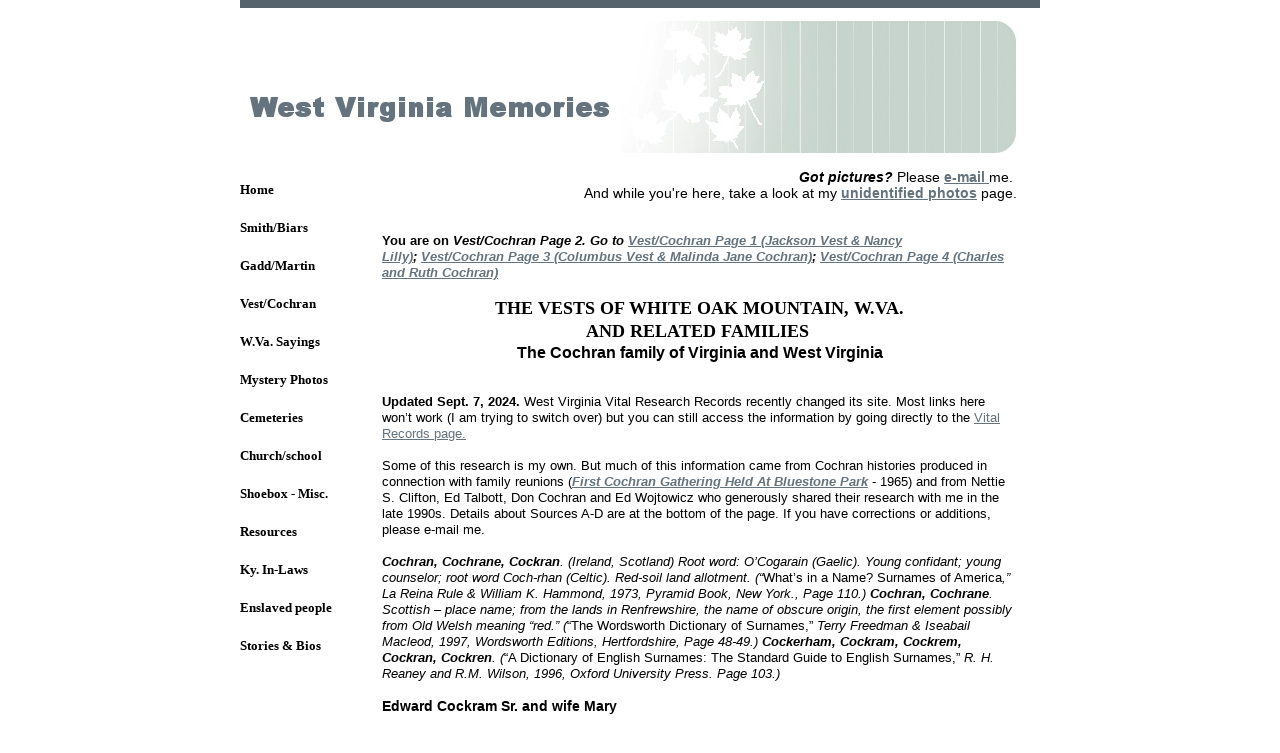

--- FILE ---
content_type: text/html
request_url: http://www.wvamemories.com/Cochran.html
body_size: 14464
content:
<!DOCTYPE html>
<html>
	<head>
		<!-- <hs:metatags> -->
		<meta http-equiv="Content-Type" content="text/html; charset=UTF-8">
		<meta name="generator" content="Homestead SiteBuilder">
		<!-- </hs:metatags> -->
		
    
  
		<!-- <hs:title> -->
		<title>Cochran</title>
		<!-- </hs:title> -->
		<script type="text/javascript">
			<!--
						function reDo() {
						        top.location.reload();
						}
						if (navigator.appName == 'Netscape' && parseInt(navigator.appVersion) < 5) {
						        top.onresize = reDo;
						}
						dom=document.getElementById
					//-->
		</script>
		<script type="text/javascript">
			<!--
							  
						
  var strRelativePagePath = "Cochran.html".toLowerCase();
  
						
  var strRelativePathToRoot = "";
  



						//-->
		</script>
		<link rel="stylesheet" href="/~media/elements/Text/font_styles_ns4.css" type="text/css">
		<link rel="stylesheet" href="https://fonts.googleapis.com/css?family=Abril+Fatface|Allerta|Arvo|Bitter|Bree+Serif|Cabin|Cookie|Domine|Droid+Sans|Droid+Serif|Grand+Hotel|Josefin+Slab|Lato|Lobster|Lora|Merriweather|Monda|Montserrat|Offside|Old+Standard+TT|Open+Sans|Open+Sans+Condensed|Oswald|Playfair+Display|PT+Sans|PT+Serif|Raleway|Roboto|Roboto+Condensed|Roboto+Slab|Sanchez|Source+Sans+Pro|Tangerine|Ubuntu|Vollkorn|Yanone+Kaffeesatz" type="text/css">
		<style type="text/css">
			@import url(/~media/elements/Text/font_styles.css);
			div.lpxcenterpageouter { text-align: center; position: absolute; top: 0px; left: 0px; width: 100% }
			div.lpxcenterpageinner { position: relative; margin: 0 auto; text-align: left; width: 800px; }
		</style>
		<script type="text/javascript">
			<!--
							var unique_id = new Array();
			var form_name = new Array();
			var required = new Array();
			var req_message = new Array();

						//-->
		</script>
		
		<STYLE type="text/css">
			<!--
							.navBackgroundQuickSiteMain { background-image:url('/~media/elements/LayoutClipart/undefined'); background-position: undefined; background-repeat:no-repeat }
							.navBackgroundSelectedQuickSiteMain { background-image:url('/~media/elements/LayoutClipart/undefined'); background-position: undefined; background-repeat:no-repeat }
						-->
		</STYLE>
		<script type="text/javascript" src="/~site/Elements/HCUser_Forms_Submit/FormValidation.js">
		</script>
	</head>
	<body bgcolor="#FFFFFF" link="#64737E" vlink="#745FA6" alink="#745FA6" onload="" id="element1" onunload="" scroll="auto">
		<noscript>
			<img height="40" width="373" border="0" alt="" src="/~media/elements/shared/javascript_disabled.gif">
		</noscript>
		<div class="lpxcenterpageouter"><div class="lpxcenterpageinner"><!-- <hs:element5> --><div id="element5" style="position: absolute; top: 169px; left: 142px; width: 635px; height: 4072px; z-index: 0;"><div style="font-size: 1px; line-height: 1px;" align="right"><font face="Arial, Helvetica, sans-serif" color="#000000" class="size11 Arial11"><b><i>Got pictures?</i></b></font><font face="Arial, Helvetica, sans-serif" color="#000000" class="size11 Arial11"> Please </font><font face="Arial, Helvetica, sans-serif" color="#000000" class="size11 Arial11"><b><a target="_self" href="/cdn-cgi/l/email-protection#0a597e6f66666b554d6b6e6e4a736b62656524696567">e-mail</a></b></font><font face="Arial, Helvetica, sans-serif" color="#000000" class="size11 Arial11"><a target="_self" href="/cdn-cgi/l/email-protection#217255444d4d407e66404545615840494e4e0f424e4c"> </a></font><font face="Arial, Helvetica, sans-serif" color="#000000" class="size11 Arial11">me. <br></font></div><div style="font-size: 1px; line-height: 1px;" align="right"><font face="Arial, Helvetica, sans-serif" color="#000000" class="size11 Arial11">And while you&#39;re here, take a look at my </font><font face="Arial, Helvetica, sans-serif" color="#000000" class="size11 Arial11"><b><a target="_self" href="page04.html">unidentified photos</a></b></font><font face="Arial, Helvetica, sans-serif" color="#000000" class="size11 Arial11"> page.<br></font></div><div style="font-size: 1px; line-height: 1px;" align="right"><font face="Arial, Helvetica, sans-serif" color="#000000" class="size11 Arial11"><br></font></div><div style="font-size: 1px; line-height: 1px;" align="right"><font face="Arial, Helvetica, sans-serif" color="#000000" class="size11 Arial11"><br></font></div><div style="font-size: 1px; line-height: 1px;" align="left"><font face="Arial, Helvetica, sans-serif" color="#000000" class="size10 Arial10"><b>You are on </b></font><font face="Arial, Helvetica, sans-serif" color="#000000" class="size10 Arial10"><b><i>Vest/Cochran Page 2. Go to </i></b></font><font face="Arial, Helvetica, sans-serif" color="#000000" class="size10 Arial10"><b><i><a target="_self" href="Vest.html">Vest/Cochran Page 1 (Jackson Vest &amp; Nancy Lilly)</a></i></b></font><font face="Arial, Helvetica, sans-serif" color="#000000" class="size10 Arial10"><b><i>; </i></b></font><font face="Arial, Helvetica, sans-serif" color="#000000" class="size10 Arial10"><b><i><a target="_self" href="Vest3.html">Vest/Cochran Page 3 (Columbus Vest &amp; Malinda Jane Cochran)</a></i></b></font><font face="Arial, Helvetica, sans-serif" color="#000000" class="size10 Arial10"><b><i>; </i></b></font><font face="Arial, Helvetica, sans-serif" color="#000000" class="size10 Arial10"><b><i><a target="_self" href="Cochran-Radford.html">Vest/Cochran Page 4 (Charles and Ruth Cochran)</a></i></b><br></font></div><div style="font-size: 1px; line-height: 1px;" align="left"><font face="Arial, Helvetica, sans-serif" color="#000000" class="size10 Arial10"><b><i><a target="_self" href="untitled1.html"></a></i></b><br></font></div><div style="font-size: 1px; line-height: 1px;" align="center"><font face="'Franklin Gothic Medium', sans-serif" color="#000000" class="size14 FranklinGothicMedium14"><b>THE VESTS OF WHITE OAK MOUNTAIN, W.VA.</b><br></font></div><div style="font-size: 1px; line-height: 1px;" align="center"><font face="'Franklin Gothic Medium', sans-serif" color="#000000" class="size14 FranklinGothicMedium14"><b>AND RELATED FAMILIES</b></font><font face="Helvetica, Arial, sans-serif" color="#000000" class="size10 Helvetica10"> <br></font></div><div style="font-size: 1px; line-height: 1px;" align="center"><font face="Helvetica, Arial, sans-serif" color="#000000" class="size12 Helvetica12"><b>The Cochran family of Virginia and West Virginia</b><br></font></div><div style="font-size: 1px; line-height: 1px;" align="left"><font face="Helvetica, Arial, sans-serif" color="#000000" class="size11 Helvetica11"><br></font></div><div style="font-size: 1px; line-height: 1px;" align="center"><font face="Helvetica, Arial, sans-serif" color="#000000" class="size11 Helvetica11"><br></font></div><div style="font-size: 1px; line-height: 1px;" align="left"><font face="Helvetica, Arial, sans-serif" color="#000000" class="size10 Helvetica10"><b>Updated Sept. 7, 2024.</b></font><font face="Helvetica, Arial, sans-serif" color="#000000" class="size10 Helvetica10"> West Virginia Vital Research Records recently changed its site. Most links here won’t work (I am trying to switch over) but you can still access the information by going directly to the </font><font face="Helvetica, Arial, sans-serif" color="#000000" class="size10 Helvetica10"><a target="_self" href=" https://wvculture.org/vital-records-interactive/">Vital Records page.</a></font><font face="Helvetica, Arial, sans-serif" color="#000000" class="size10 Helvetica10"> <br></font></div><div style="font-size: 1px; line-height: 1px;" align="left"><font face="Helvetica, Arial, sans-serif" color="#000000" class="size10 Helvetica10"><br></font></div><div style="font-size: 1px; line-height: 1px;" align="left"><font face="Helvetica, Arial, sans-serif" color="#000000" class="size10 Helvetica10">Some of this research is my own. But much of this information came from Cochran histories produced in connection with family reunions (</font><font face="Helvetica, Arial, sans-serif" color="#000000" class="size10 Helvetica10"><b><i><a target="_self" href="https://www.dropbox.com/s/b8mqym24yg99gzb/COCHRAN-Reunion-1965.jpg?dl=0">First Cochran Gathering Held At Bluestone Park</a></i></b></font><font face="Helvetica, Arial, sans-serif" color="#000000" class="size10 Helvetica10"> - 1965) and from Nettie S. Clifton, Ed Talbott, Don Cochran and Ed Wojtowicz who generously shared their research with me in the late 1990s. Details about Sources A-D are at the bottom of the page. If you have corrections or additions, please e-mail me.  <br></font></div><div style="font-size: 1px; line-height: 1px;" align="left"><font face="Helvetica, Arial, sans-serif" color="#000000" class="size10 Helvetica10"><br></font></div><div style="font-size: 1px; line-height: 1px;" align="left"><font face="Helvetica, Arial, sans-serif" color="#000000" class="size10 Helvetica10"><b><i>Cochran, Cochrane, Cockran</i></b></font><font face="Helvetica, Arial, sans-serif" color="#000000" class="size10 Helvetica10"><i>. (Ireland, Scotland) Root word: O’Cogarain (Gaelic). Young confidant; young counselor; root word Coch-rhan (Celtic). Red-soil land allotment. (“</i></font><font face="Helvetica, Arial, sans-serif" color="#000000" class="size10 Helvetica10">What’s in a Name? Surnames of America</font><font face="Helvetica, Arial, sans-serif" color="#000000" class="size10 Helvetica10"><i>,” La Reina Rule &amp; William K. Hammond, 1973, Pyramid Book, New York., Page 110.)</i></font><font face="Helvetica, Arial, sans-serif" color="#000000" class="size10 Helvetica10"><b><i> Cochran, Cochrane</i></b></font><font face="Helvetica, Arial, sans-serif" color="#000000" class="size10 Helvetica10"><i>. Scottish – place name; from the lands in Renfrewshire, the name of obscure origin, the first element possibly from Old Welsh meaning “red.” (</i></font><font face="Helvetica, Arial, sans-serif" color="#000000" class="size10 Helvetica10">“The Wordsworth Dictionary of Surnames,” </font><font face="Helvetica, Arial, sans-serif" color="#000000" class="size10 Helvetica10"><i>Terry Freedman &amp; Iseabail Macleod, 1997, Wordsworth Editions, Hertfordshire, Page 48-49.) </i></font><font face="Helvetica, Arial, sans-serif" color="#000000" class="size10 Helvetica10"><b><i>Cockerham, Cockram, Cockrem, Cockran, Cockren</i></b></font><font face="Helvetica, Arial, sans-serif" color="#000000" class="size10 Helvetica10"><i>. (</i></font><font face="Helvetica, Arial, sans-serif" color="#000000" class="size10 Helvetica10">“A Dictionary of English Surnames: The Standard Guide to English Surnames,”</font><font face="Helvetica, Arial, sans-serif" color="#000000" class="size10 Helvetica10"><i> R. H. Reaney and R.M. Wilson, 1996, Oxford University Press. Page 103.)</i><br></font></div><div style="font-size: 1px; line-height: 1px;" align="left"><font face="Helvetica, Arial, sans-serif" color="#000000" class="size11 Helvetica11"><u></u><br></font></div><div style="font-size: 1px; line-height: 1px;" align="left"><font face="Helvetica, Arial, sans-serif" color="#000000" class="size11 Helvetica11"><b>Edward Cockram Sr. and wife Mary</b><br></font></div><div style="font-size: 1px; line-height: 1px;" align="left"><font face="Helvetica, Arial, sans-serif" color="#000000" class="size11 Helvetica11"><b></b><br></font></div><div style="font-size: 1px; line-height: 1px;" align="left"><font face="'Times New Roman', Times, serif" color="#000000" class="size11 TimesRoman11"><i>&quot;Edward Cockram Sr. lived on the lower waters of Shooting Creek near where the creek enters Smith&#39;s River. The old home was on the east slope of Renfro Ridge. He made his will May 26, 1816, which was recorded in Franklin County.&quot;  </i></font><font face="Helvetica, Arial, sans-serif" color="#000000" class="size9 Helvetica9">The History of Floyd County, Virginia, Page 37. <br></font></div><div style="font-size: 1px; line-height: 1px;" align="left"><font face="Helvetica, Arial, sans-serif" color="#000000" class="size11 Helvetica11"><br></font></div><div style="font-size: 1px; line-height: 1px;" align="left"><font face="Helvetica, Arial, sans-serif" color="#000000" class="size11 Helvetica11">Franklin County (Virginia) Willbook, Edward Cockram&#39;s 1816 will:<br></font></div><div style="font-size: 1px; line-height: 1px;" align="left"><font face="'Times New Roman', Times, serif" color="#000000" class="size11 TimesRoman11"><i>In the name of God Amen, I, Edward Cockram, senior of the county of Franklin and state of Virginia being weak of body but of perfect memory and calling to mind the mortality of my body and that it is appoint onest for all men to die, have made this my last will and testament. First of all I resign my Soul into the hands of Almighty God who gave it to me, and my body to be buried in Christian like manner at the discretion of Executors, doubting not that I shall receive the same again by the mighty power of God at the General Ressurection at the last Day. And as touching my worldly Estate that God has been pleased to Bless me with, I give and Bequeath it in the following manner; that is to say, I give and Bequeath my </i></font><font face="'Times New Roman', Times, serif" color="#000000" class="size11 TimesRoman11"><b><i>wife Mary</i></b></font><font face="'Times New Roman', Times, serif" color="#000000" class="size11 TimesRoman11"><i> so long as she lives and after her death the whole that is left land and other property of every kind to be sold at public auction on a credit of twelve months by giving bond and approved security and the money arising from such sale to be equally divided between my ten children Namely: Leah Pedigo, Nathan, Isham, Rachel Wood (wife of Richard Wood), Lydia, Preston, Mary, Edward, Jr.,</i></font><font face="'Times New Roman', Times, serif" color="#000000" class="size11 TimesRoman11"><b><i> </i></b></font><font face="'Times New Roman', Times, serif" color="#000000" class="size11 TimesRoman11"><i>Charlotte and Sarah Proffitt. Also I appoint my wife Executrix, Nathan, my son Executer of this my last Will and Testament, Signed, Sealed and Acknowledged this twenty sixth day of May in the year of Our Lord, one thousand eight hundred and sixteen. (Signed Edward Cockram.) </i><br></font></div><div style="font-size: 1px; line-height: 1px;" align="left"><font face="'Times New Roman', Times, serif" color="#000000" class="size11 TimesRoman11"><i>Teste: Thomas Hale, Brice Edwards</i><br></font></div><div style="font-size: 1px; line-height: 1px;" align="left"><font face="'Times New Roman', Times, serif" color="#000000" class="size11 TimesRoman11"><i>John Wood. Proved July 1, 1816</i><br></font></div><div style="font-size: 1px; line-height: 1px;" align="right"><font face="Helvetica, Arial, sans-serif" color="#000000" class="size9 Helvetica9"><b>Source: 1970s Cochran history produced in connection with the family reunion</b><br></font></div><div style="font-size: 1px; line-height: 1px;" align="left"><font face="Helvetica, Arial, sans-serif" color="#000000" class="size11 Helvetica11"><u><b></b></u><br></font></div><div style="font-size: 1px; line-height: 1px;" align="left"><font face="Helvetica, Arial, sans-serif" color="#000000" class="size11 Helvetica11"><u>Children of Edward Sr. and Mary</u><br></font></div><div style="font-size: 1px; line-height: 1px;" align="left"><ul class="lpx"><li class="size11 Helvetica11" style="font-family:Helvetica, Arial, sans-serif; color:#000066"><font face="Helvetica, Arial, sans-serif" color="#000066" class="size11 Helvetica11"><b>Leah</b></font><font face="Helvetica, Arial, sans-serif" color="#000000" class="size11 Helvetica11"><b> </b></font><font face="Helvetica, Arial, sans-serif" color="#000000" class="size11 Helvetica11">married Henry Pedigo. Pedigay (Peregoy), Henry and Leah Cochrum, dau. Edward, Nov. 23, 1790. Sur. Thos. Cochran. 52. </font><font face="Helvetica, Arial, sans-serif" color="#000000" class="size11 Helvetica11"><i>Franklin County, Va., Marriage Bonds, 1786-1858.</i><br></font></li></ul></div><div style="font-size: 1px; line-height: 1px;" align="left"><ul class="lpx"><li class="size11 Helvetica11" style="font-family:Helvetica, Arial, sans-serif; color:#000066"><font face="Helvetica, Arial, sans-serif" color="#000066" class="size11 Helvetica11"><b>Nathan</b></font><font face="Helvetica, Arial, sans-serif" color="#000000" class="size11 Helvetica11"><b> </b></font><font face="Helvetica, Arial, sans-serif" color="#000000" class="size11 Helvetica11">married Bathsheba Pedigo. Nathan Cockram, son of Edward and Mary and husband of Bathsheba, died 19 May 1860 in Patrick County, Va., according to US GenWeb, </font><font face="Helvetica, Arial, sans-serif" color="#000000" class="size11 Helvetica11"><b><a target="_self" href="http://files.usgwarchives.net/va/patrick/vitals/dr1853.txt">Patrick County Death Records 1853-1870,</a></b></font><font face="Helvetica, Arial, sans-serif" color="#000000" class="size11 Helvetica11"> Compiled by Eunice B. Kirkman.</font><font face="Helvetica, Arial, sans-serif" color="#000000" class="size11 Helvetica11"> Nathan and Bathsheba were married 12 Jan 1798 in Patrick County, Va. (Virginia Marriages to 1800) <br></font></li></ul></div><div style="font-size: 1px; line-height: 1px;" align="left"><ul class="lpx"><li class="size11 Helvetica11" style="font-family:Helvetica, Arial, sans-serif; color:#000066"><font face="Helvetica, Arial, sans-serif" color="#000066" class="size11 Helvetica11"><b>Isham</b></font><font face="Helvetica, Arial, sans-serif" color="#000000" class="size11 Helvetica11"><b> </b></font><font face="Helvetica, Arial, sans-serif" color="#000000" class="size11 Helvetica11">married Sarah Rakes.<br></font></li></ul></div><div style="font-size: 1px; line-height: 1px;" align="left"><ul class="lpx"><li class="size11 Helvetica11" style="font-family:Helvetica, Arial, sans-serif; color:#000066"><font face="Helvetica, Arial, sans-serif" color="#000066" class="size11 Helvetica11"><b>Rachel</b></font><font face="Helvetica, Arial, sans-serif" color="#000000" class="size11 Helvetica11"><b> </b></font><font face="Helvetica, Arial, sans-serif" color="#000000" class="size11 Helvetica11">married Richard Wood.<br></font></li></ul></div><div style="font-size: 1px; line-height: 1px;" align="left"><ul class="lpx"><li class="size11 Helvetica11" style="font-family:Helvetica, Arial, sans-serif; color:#000066"><font face="Helvetica, Arial, sans-serif" color="#000066" class="size11 Helvetica11"><b>Lydia</b><br></font></li></ul></div><div style="font-size: 1px; line-height: 1px;" align="left"><ul class="lpx"><li class="size11 Helvetica11" style="font-family:Helvetica, Arial, sans-serif; color:#000066"><font face="Helvetica, Arial, sans-serif" color="#000066" class="size11 Helvetica11"><b>Preston</b><br></font></li></ul></div><div style="font-size: 1px; line-height: 1px;" align="left"><ul class="lpx"><li class="size11 Helvetica11" style="font-family:Helvetica, Arial, sans-serif; color:#000066"><font face="Helvetica, Arial, sans-serif" color="#000066" class="size11 Helvetica11"><b>Mary</b><br></font></li></ul></div><div style="font-size: 1px; line-height: 1px;" align="left"><ul class="lpx"><li class="size11 Helvetica11" style="font-family:Helvetica, Arial, sans-serif; color:#000066"><font face="Helvetica, Arial, sans-serif" color="#000066" class="size11 Helvetica11"><b>Charlotte</b></font><font face="Helvetica, Arial, sans-serif" color="#000000" class="size11 Helvetica11"><b> </b></font><font face="Helvetica, Arial, sans-serif" color="#000000" class="size11 Helvetica11">married James Parker.<br></font></li></ul></div><div style="font-size: 1px; line-height: 1px;" align="left"><ul class="lpx"><li class="size11 Helvetica11" style="font-family:Helvetica, Arial, sans-serif; color:#000066"><font face="Helvetica, Arial, sans-serif" color="#000066" class="size11 Helvetica11"><b>Sarah</b></font><font face="Helvetica, Arial, sans-serif" color="#000000" class="size11 Helvetica11"><b> </b></font><font face="Helvetica, Arial, sans-serif" color="#000000" class="size11 Helvetica11">married Proffitt.<br></font></li></ul></div><div style="font-size: 1px; line-height: 1px;" align="left"><ul class="lpx"><li class="size11 Helvetica11" style="font-family:Helvetica, Arial, sans-serif; color:#000066"><font face="Helvetica, Arial, sans-serif" color="#000066" class="size11 Helvetica11"><b>Edward Jr.</b></font><font face="Helvetica, Arial, sans-serif" color="#000000" class="size11 Helvetica11"><b> </b></font><font face="Helvetica, Arial, sans-serif" color="#000000" class="size11 Helvetica11">married Mary Rakes.<br></font></li></ul></div><div style="font-size: 1px; line-height: 1px;" align="left"><font face="Helvetica, Arial, sans-serif" color="#000000" class="size11 Helvetica11"><b></b><br></font></div><div style="font-size: 1px; line-height: 1px;" align="left"><font face="Helvetica, Arial, sans-serif" color="#000000" class="size11 Helvetica11">Note: Truman Adkins, in a 1999 biography, </font><font face="Helvetica, Arial, sans-serif" color="#000000" class="size11 Helvetica11"><b><i>Edward and Nathan Cockram</i></b></font><font face="Helvetica, Arial, sans-serif" color="#000000" class="size11 Helvetica11">, makes a case that Edward Sr. is a son of Nathan Cochran. </font><font face="Helvetica, Arial, sans-serif" color="#000000" class="size11 Helvetica11"><a target="_self" href="http://www.usgwarchives.net/va/patrick.htm">Biographies, Patrick Co., Va., US GenWeb</a></font><font face="Helvetica, Arial, sans-serif" color="#000000" class="size11 Helvetica11">.<br></font></div><div style="font-size: 1px; line-height: 1px;" align="left"><font face="Helvetica, Arial, sans-serif" color="#000000" class="size11 Helvetica11"><br></font></div><div style="font-size: 1px; line-height: 1px;" align="left"><font face="Helvetica, Arial, sans-serif" color="#000000" class="size11 Helvetica11"><b>Edward Cochran Jr. and Mary Rakes</b><br></font></div><div style="font-size: 1px; line-height: 1px;" align="left"><font face="Helvetica, Arial, sans-serif" color="#000000" class="size11 Helvetica11">Edward Jr. lived near the mouth of Shooting Creek and near Renfro Ridge in Franklin County, Va. He married Mary Rakes on 01 Nov 1806 in Patrick County, Va., (</font><font face="Helvetica, Arial, sans-serif" color="#000000" class="size11 Helvetica11"><i>Virginia Marriages, 1740-1850</i></font><font face="Helvetica, Arial, sans-serif" color="#000000" class="size11 Helvetica11">). Mary is believed to be </font><font face="Helvetica, Arial, sans-serif" color="#000000" class="size11 Helvetica11"><b>Mary &quot;Bashie&quot; Rakes</b></font><font face="Helvetica, Arial, sans-serif" color="#000000" class="size11 Helvetica11">, daughter of </font><font face="Helvetica, Arial, sans-serif" color="#000000" class="size11 Helvetica11"><b>Charles and Jane Rakes.</b></font><font face="Helvetica, Arial, sans-serif" color="#000000" class="size11 Helvetica11"> <br></font></div><div style="font-size: 1px; line-height: 1px;" align="left"><font face="Helvetica, Arial, sans-serif" color="#000000" class="size11 Helvetica11"><br></font></div><div style="font-size: 1px; line-height: 1px;" align="left"><font face="Helvetica, Arial, sans-serif" color="#000000" class="size11 Helvetica11">Mary&#39;s father </font><font face="Helvetica, Arial, sans-serif" color="#000000" class="size11 Helvetica11"><b>Charles Rakes </b></font><font face="Helvetica, Arial, sans-serif" color="#000000" class="size11 Helvetica11">was born between 1740-50 and died between 1835-38 in Patrick County, Va. Charles and wife </font><font face="Helvetica, Arial, sans-serif" color="#000000" class="size11 Helvetica11"><b>Jane </b></font><font face="Helvetica, Arial, sans-serif" color="#000000" class="size11 Helvetica11">were members of the Charity Primitive Baptist Church in the early 1800s. According to </font><font face="Helvetica, Arial, sans-serif" color="#000000" class="size11 Helvetica11"><i>The History of Floyd County</i></font><font face="Helvetica, Arial, sans-serif" color="#000000" class="size11 Helvetica11">, Charles Rakes was among those who petitioned the Virginia General Assembly in 1797 for establishment of the town of South Boston. Charles and Jane&#39;s children were Samuel, Dorcas, Anna, Rhoda, Elizabeth, Charles Jr., Sarah, Jane</font><font face="Helvetica, Arial, sans-serif" color="#000000" class="size12 Helvetica12">* </font><font face="Helvetica, Arial, sans-serif" color="#000000" class="size11 Helvetica11">and Mary &quot;Bashie&quot; Rakes.<br></font></div><div style="font-size: 1px; line-height: 1px;" align="left"><font face="Helvetica, Arial, sans-serif" color="#000000" class="size12 Helvetica12"><b>*</b></font><font face="Helvetica, Arial, sans-serif" color="#000000" class="size8 Helvetica8"> </font><font face="Helvetica, Arial, sans-serif" color="#000000" class="size9 Helvetica9">The genealogy of </font><font face="Helvetica, Arial, sans-serif" color="#000000" class="size9 Helvetica9"><b>Jane Rakes and Brice Edwards</b></font><font face="Helvetica, Arial, sans-serif" color="#000000" class="size9 Helvetica9"> is on the </font><font face="Helvetica, Arial, sans-serif" color="#000000" class="size9 Helvetica9"><b><a target="_self" href="http://edwards-family.us/">Edwards Genealogy site</a></b></font><font face="Helvetica, Arial, sans-serif" color="#000000" class="size9 Helvetica9">.<br></font></div><div style="font-size: 1px; line-height: 1px;" align="left"><font face="Helvetica, Arial, sans-serif" color="#000000" class="size11 Helvetica11"><br></font></div><div style="font-size: 1px; line-height: 1px;" align="left"><font face="Helvetica, Arial, sans-serif" color="#000000" class="size11 Helvetica11">In the federal census taken in October 1850, </font><font face="Helvetica, Arial, sans-serif" color="#000000" class="size11 Helvetica11"><b>Edward Cockram</b></font><font face="Helvetica, Arial, sans-serif" color="#000000" class="size11 Helvetica11">, 64, born about 1786, is living with Hardin, 30; Edward, 20; Nathan, 21; Charles, 26, and wife Ruth Radford, 24; Mary A. Whitlock, 8; and Henry Foley, 12, mulatto. (In the 1860 census Maryann Whitlock, 18, is still living in the Cochran home with Edward, 75.) </font><font face="Helvetica, Arial, sans-serif" color="#000000" class="size11 Helvetica11"><b>Mary Rakes Cochran</b></font><font face="Helvetica, Arial, sans-serif" color="#000000" class="size11 Helvetica11"> does not appear in the 1850 federal census. (</font><font face="Helvetica, Arial, sans-serif" color="#000000" class="size11 Helvetica11"><i>Source Citation: Year: 1850; Census Place: Northern District, Patrick, Virginia; Roll: M432_967; Page: 424B; Image: 418.</i></font><font face="Helvetica, Arial, sans-serif" color="#000000" class="size11 Helvetica11">) The U.S. Federal Census Mortality Schedules, 1850-1885 lists </font><font face="Helvetica, Arial, sans-serif" color="#000000" class="size11 Helvetica11"><b>Mary Cockram</b></font><font face="Helvetica, Arial, sans-serif" color="#000000" class="size11 Helvetica11">, 62, born about 1788, who died in May 1850. (</font><font face="Helvetica, Arial, sans-serif" color="#000000" class="size11 Helvetica11"><i>Source Citation: National Archives and Records Administration (NARA); Washington, D.C.; Archive Collection: T1132; Archive Roll Number: 1; Census Year: 1850; Census Location: S District, Patrick, Virginia; Page: 116; Line: 10</i></font><font face="Helvetica, Arial, sans-serif" color="#000000" class="size11 Helvetica11">)<br></font></div><div style="font-size: 1px; line-height: 1px;" align="left"><font face="Helvetica, Arial, sans-serif" color="#000000" class="size11 Helvetica11"><br></font></div><div style="font-size: 1px; line-height: 1px;" align="left"><font face="Helvetica, Arial, sans-serif" color="#000000" class="size9 Helvetica9"><br></font></div><div style="font-size: 1px; line-height: 1px;" align="left"><font face="Helvetica, Arial, sans-serif" color="#000000" class="size11 Helvetica11"><u>Children of Edward Jr. and Mary</u><br></font></div><div style="font-size: 1px; line-height: 1px;" align="left"><ul class="lpx"><li class="size11 Helvetica11" style="font-family:Helvetica, Arial, sans-serif; color:#000066"><font face="Helvetica, Arial, sans-serif" color="#000066" class="size11 Helvetica11"><b>Mary Jane Cochran</b></font><font face="Helvetica, Arial, sans-serif" color="#000000" class="size11 Helvetica11"><b> </b></font><font face="Helvetica, Arial, sans-serif" color="#000000" class="size11 Helvetica11">(30 June 1833 in Franklin Co. Va./28 Sept 1925, at Elgood, Mercer County, W.Va., married </font><font face="Helvetica, Arial, sans-serif" color="#000000" class="size11 Helvetica11"><b>Sparrel Via</b></font><font face="Helvetica, Arial, sans-serif" color="#000000" class="size11 Helvetica11"> 27 March 1850. </font><font face="Arial, Helvetica, sans-serif" color="#710F4B" class="size11 Arial11"><b><a target="_self" href="https://www.dropbox.com/s/5z5stohki0wkqd1/COCHRAN-VIA-Mary-Jane-1.jpg?dl=0">Mary Jane Cochran photo 1</a></b></font><font face="Arial, Helvetica, sans-serif" color="#710F4B" class="size11 Arial11"><b> </b></font><font face="Arial, Helvetica, sans-serif" color="#000000" class="size11 Arial11">and</font><font face="Arial, Helvetica, sans-serif" color="#710F4B" class="size11 Arial11"><b> </b></font><font face="Arial, Helvetica, sans-serif" color="#710F4B" class="size11 Arial11"><b><a target="_self" href="https://www.dropbox.com/s/i25unq0leain8qt/COCHRAN-VIA-Mary-Jane-2.jpg?dl=0">photo 2</a></b></font><font face="Arial, Helvetica, sans-serif" color="#000000" class="size11 Arial11">.</font><font face="Helvetica, Arial, sans-serif" color="#000000" class="size11 Helvetica11"> Photos and information courtesy of Cousin Brenda.)</font><font face="Helvetica, Arial, sans-serif" color="#000000" class="size11 Helvetica11"><b> </b></font><font face="Helvetica, Arial, sans-serif" color="#000000" class="size11 Helvetica11">There is a </font><font face="Helvetica, Arial, sans-serif" color="#000000" class="size11 Helvetica11"><b><a target="_self" href="http://www.wvculture.org/vrr/va_dcdetail.aspx?Id=5224142">death register</a></b></font><font face="Helvetica, Arial, sans-serif" color="#000000" class="size11 Helvetica11"> that lists her death date as 02 Oct 1925. Her </font><font face="Helvetica, Arial, sans-serif" color="#000000" class="size11 Helvetica11"><b><a target="_self" href="http://www.wvculture.org/vrr/va_dcdetail.aspx?Id=1584231">death certificate</a></b></font><font face="Helvetica, Arial, sans-serif" color="#000000" class="size11 Helvetica11"> has her death date 28 Sept 1925</font><font face="Helvetica, Arial, sans-serif" color="#000000" class="size11 Helvetica11"><b>. </b></font><font face="Helvetica, Arial, sans-serif" color="#000000" class="size11 Helvetica11">Information about Mary Jane and Sparrel&#39;s descendants:</font><font face="Helvetica, Arial, sans-serif" color="#000000" class="size11 Helvetica11"><b> </b></font><font face="Helvetica, Arial, sans-serif" color="#000000" class="size11 Helvetica11"><b><i><a target="_self" href="https://www.dropbox.com/s/mt7ev1pibkzhhzp/2020%20Apr%2024%20VIA%20TWINS.pdf?dl=0">The Via Twins: Isaac and Jacob and Their Families.</a></i></b><br></font></li></ul></div><div style="font-size: 1px; line-height: 1px;" align="left"><ul class="lpx"><li class="size11 Helvetica11" style="font-family:Helvetica, Arial, sans-serif; color:#000066"><font face="Helvetica, Arial, sans-serif" color="#000066" class="size11 Helvetica11"><b>Rhoda Cochran</b></font><font face="Helvetica, Arial, sans-serif" color="#000000" class="size11 Helvetica11"><b> </b></font><font face="Helvetica, Arial, sans-serif" color="#000000" class="size11 Helvetica11">(02 Jun 1816/14 Feb 1903) married </font><font face="Helvetica, Arial, sans-serif" color="#000000" class="size11 Helvetica11"><b>Anderson Vest</b></font><font face="Helvetica, Arial, sans-serif" color="#000000" class="size11 Helvetica11"> (12 Jun 1815/06 Jun 1872)18 May 1839.</font><font face="Helvetica, Arial, sans-serif" color="#000000" class="size11 Helvetica11"><b> </b></font><font face="Helvetica, Arial, sans-serif" color="#000000" class="size11 Helvetica11">Anderson Vest was a son of Charles Vest and Elizabeth Via and a brother to Jackson Vest. (See </font><font face="Helvetica, Arial, sans-serif" color="#000000" class="size11 Helvetica11"><b><a target="_self" href="Vest.html">Vest/Cochran Page 1</a></b></font><font face="Helvetica, Arial, sans-serif" color="#000000" class="size11 Helvetica11">.) </font><font face="Helvetica, Arial, sans-serif" color="#000000" class="size11 Helvetica11"><b><a target="_self" href="https://www.dropbox.com/s/zjr5727ul8lbhkk/COCHRAN-VEST-Rhoda.jpg?dl=0">Death notice for Rhoda</a></b></font><font face="Helvetica, Arial, sans-serif" color="#000000" class="size11 Helvetica11">. Rhoda and Anderson are buried in the Anderson Vest Cemetery, Summers County, W.Va. </font><font face="Helvetica, Arial, sans-serif" color="#000000" class="size11 Helvetica11"><b><a target="_self" href="http://www.findagrave.com/cgi-bin/fg.cgi?page=gr&amp;GSsr=81&amp;GSmid=47134804&amp;GRid=44990308&amp;">Find a Grave</a></b></font><font face="Helvetica, Arial, sans-serif" color="#000000" class="size11 Helvetica11">.<br></font></li></ul></div><div style="font-size: 1px; line-height: 1px;" align="left"><ul class="lpx"><li class="size11 Helvetica11" style="font-family:Helvetica, Arial, sans-serif; color:#000066"><font face="Helvetica, Arial, sans-serif" color="#000066" class="size11 Helvetica11"><b>Nathan Cochran</b></font><font face="Helvetica, Arial, sans-serif" color="#000000" class="size11 Helvetica11"><b>. </b></font><font face="Helvetica, Arial, sans-serif" color="#000000" class="size11 Helvetica11">According to a descendant, Nathan married </font><font face="Helvetica, Arial, sans-serif" color="#000000" class="size11 Helvetica11"><b>Rachel Viers</b></font><font face="Helvetica, Arial, sans-serif" color="#000000" class="size11 Helvetica11"> (Via).</font><font face="Helvetica, Arial, sans-serif" color="#000000" class="size11 Helvetica11"><b> </b><br></font></li></ul></div><div style="font-size: 1px; line-height: 1px;" align="left"><ul class="lpx"><li class="size11 Helvetica11" style="font-family:Helvetica, Arial, sans-serif; color:#000066"><font face="Helvetica, Arial, sans-serif" color="#000066" class="size11 Helvetica11"><b>Anna Cochran</b></font><font face="Helvetica, Arial, sans-serif" color="#000000" class="size11 Helvetica11"><b>. </b></font><font face="Helvetica, Arial, sans-serif" color="#000000" class="size11 Helvetica11">Ann Cockram married </font><font face="Helvetica, Arial, sans-serif" color="#000000" class="size11 Helvetica11"><b>Joroyal Whitlock </b></font><font face="Helvetica, Arial, sans-serif" color="#000000" class="size11 Helvetica11"> 7 May 1833 Patrick County, Va. (Virginia Marriages, 1740-1850). The 1870 census for Elamsville Post Office, Smith River, Patrick Co., Va., lists Joroyal Whitlock, 50, born about 1820 in Virginia. Other household members are: Turan A Whitlock, 49, Emegetta Whitlock, 12, Caeahiel Whitlock, 10, and Ira B. M. Whitlock, 5. Alternative spelling: </font><font face="Helvetica, Arial, sans-serif" color="#000000" class="size11 Helvetica11"><b>Jo Rial Whitlock</b></font><font face="Helvetica, Arial, sans-serif" color="#000000" class="size11 Helvetica11">.<br></font></li></ul></div><div style="font-size: 1px; line-height: 1px;" align="left"><ul class="lpx"><li class="size11 Helvetica11" style="font-family:Helvetica, Arial, sans-serif; color:#000066"><font face="Helvetica, Arial, sans-serif" color="#000066" class="size11 Helvetica11"><b>Patsy Cochran</b></font><font face="Helvetica, Arial, sans-serif" color="#000000" class="size11 Helvetica11"><b>. </b></font><font face="Helvetica, Arial, sans-serif" color="#000000" class="size11 Helvetica11">Patsey Cockram married Isaac Via 5 Apr 1829. (Virginia Marriages, 1740-1850). Another version of her name: Martha Patsy.<br></font></li></ul></div><div style="font-size: 1px; line-height: 1px;" align="left"><ul class="lpx"><li class="size11 Helvetica11" style="font-family:Helvetica, Arial, sans-serif; color:#000066"><font face="Helvetica, Arial, sans-serif" color="#000066" class="size11 Helvetica11"><b>Harden Cochran</b></font><font face="Helvetica, Arial, sans-serif" color="#000000" class="size11 Helvetica11"><b>. </b></font><font face="Helvetica, Arial, sans-serif" color="#000000" class="size11 Helvetica11">Spelling variations: Harding or Hardin. He married </font><font face="Helvetica, Arial, sans-serif" color="#000000" class="size11 Helvetica11"><b>Mary A. Canady</b></font><font face="Helvetica, Arial, sans-serif" color="#000000" class="size11 Helvetica11">. An article about the Canaday Cemetery, Glen White, Raleigh County --  </font><font face="Helvetica, Arial, sans-serif" color="#000000" class="size11 Helvetica11"><i><a target="_self" href="https://www.dropbox.com/s/dqbkal4rzpgdatz/Canady-Cemetery.jpg?dl=0">Different Spellings Odd on Tombstones</a></i></font><font face="Helvetica, Arial, sans-serif" color="#000000" class="size11 Helvetica11"> -- (map to cemetery on </font><font face="Helvetica, Arial, sans-serif" color="#000000" class="size11 Helvetica11"><b><a target="_self" href="http://www.findagrave.com/cgi-bin/fg.cgi?page=cr&amp;GScid=77941&amp;CRid=77941&amp;pt=Canaday%20Cemetery&amp;">Find a Grave</a></b></font><font face="Helvetica, Arial, sans-serif" color="#000000" class="size11 Helvetica11">) has these dates: Harden Cockran, 14 Feb 1821/02 Jan 1898, and Mary Ann Cochran, 07 Nov 1834/18 Feb. 1925.  The </font><font face="Helvetica, Arial, sans-serif" color="#000000" class="size11 Helvetica11"><a target="_self" href="http://www.wvculture.org/vrr/va_dcdetail.aspx?Id=428362">death certificate</a></font><font face="Helvetica, Arial, sans-serif" color="#000000" class="size11 Helvetica11"> for Mary Ann Cochran has her death date as 19 Feb 1925. Children:</font><font face="Helvetica, Arial, sans-serif" color="#000000" class="size11 Helvetica11"><b> </b></font><font face="Helvetica, Arial, sans-serif" color="#000000" class="size10 Helvetica10"><b>1.</b></font><font face="Helvetica, Arial, sans-serif" color="#000000" class="size10 Helvetica10"> </font><font face="Helvetica, Arial, sans-serif" color="#000000" class="size10 Helvetica10"><b>Rhoda E. Cochran</b></font><font face="Helvetica, Arial, sans-serif" color="#000000" class="size10 Helvetica10">, born about 1859 (U.S. Census 1880) and died on 17 Jul 1897, in Raleigh County, W.Va. </font><font face="Helvetica, Arial, sans-serif" color="#000000" class="size10 Helvetica10"><a target="_self" href="http://www.wvculture.org/vrr/va_dcdetail.aspx?Id=4979788">Death record</a></font><font face="Helvetica, Arial, sans-serif" color="#000000" class="size10 Helvetica10">. Her death certificate does not list place of burial. </font><font face="Helvetica, Arial, sans-serif" color="#000000" class="size10 Helvetica10"><a target="_self" href="https://www.findagrave.com/memorial/134157424/rhoda-e.-bower">Find a Grave Memorial. </a></font><font face="Helvetica, Arial, sans-serif" color="#000000" class="size10 Helvetica10">Rhoda married Martin Daniel Bower. </font><font face="Helvetica, Arial, sans-serif" color="#000000" class="size10 Helvetica10"><b>2. Rachel Emmadora Cochran</b></font><font face="Helvetica, Arial, sans-serif" color="#000000" class="size10 Helvetica10">, born on 08 Dec 1867 and died on 02 Feb 1974 in Raleigh County. She married Sephus Luke Bower and, after Luke’s death, married Gordon Jackson Gravley. </font><font face="Helvetica, Arial, sans-serif" color="#000000" class="size10 Helvetica10"><a target="_self" href="https://www.dropbox.com/scl/fi/nxyv75e9cqkapdg8mnxvs/COCHRAN-Rachel-birthday.jpg?rlkey=46yu6t90a17cmiyac0e9ti5tn&amp;dl=0">Birthday article</a></font><font face="Helvetica, Arial, sans-serif" color="#000000" class="size10 Helvetica10">. </font><font face="Helvetica, Arial, sans-serif" color="#000000" class="size10 Helvetica10"><a target="_self" href="https://www.dropbox.com/scl/fi/9iwox755zomg0rn9xv3wx/COCHRAN-Rachel-1.jpg?rlkey=a8udpf71lcvuu2t3s32116vsn&amp;dl=0">Obituary</a></font><font face="Helvetica, Arial, sans-serif" color="#000000" class="size10 Helvetica10">. </font><font face="Helvetica, Arial, sans-serif" color="#000000" class="size10 Helvetica10"><a target="_self" href="https://www.findagrave.com/memorial/230467278/rachel-e-gravley">Find a Grave Memorial</a></font><font face="Helvetica, Arial, sans-serif" color="#000000" class="size10 Helvetica10">. </font><font face="Helvetica, Arial, sans-serif" color="#000000" class="size10 Helvetica10"><b>3. Fleming Cochran</b></font><font face="Helvetica, Arial, sans-serif" color="#000000" class="size10 Helvetica10">, 10 Jan 1870, Wyoming County, W.Va./01 Sept 1939, Raleigh County. </font><font face="Helvetica, Arial, sans-serif" color="#000000" class="size10 Helvetica10"><a target="_self" href="https://www.dropbox.com/scl/fi/9feltgsmhny0vqg2bghlx/COCHRAN-Fleming-obit.jpg?rlkey=zhsphf8yuh3n38u0iy1x6nte0&amp;dl=0">Obituary.</a></font><font face="Helvetica, Arial, sans-serif" color="#000000" class="size10 Helvetica10"> </font><font face="Helvetica, Arial, sans-serif" color="#000000" class="size10 Helvetica10"><a target="_self" href="https://www.findagrave.com/memorial/67254962/fleming-cochran">Find a Grave Memorial </a></font><font face="Helvetica, Arial, sans-serif" color="#000000" class="size10 Helvetica10"> (with photo of Fleming). </font><font face="Helvetica, Arial, sans-serif" color="#000000" class="size10 Helvetica10"><b><a target="_self" href="http://www.wvculture.org/vrr/va_dcdetail.aspx?Id=1440512">Death certificate</a></b></font><font face="Helvetica, Arial, sans-serif" color="#000000" class="size10 Helvetica10"><b><a target="_self" href="http://i155.photobucket.com/albums/s285/Stella_Gadd/Obituaries%20and%20death%20records/COCHRAN-Fleming.jpg">,</a></b></font><font face="Helvetica, Arial, sans-serif" color="#000000" class="size10 Helvetica10"> Married Emily Canady. </font><font face="Helvetica, Arial, sans-serif" color="#000000" class="size10 Helvetica10"><b>4. Green Pleasant Cochran</b></font><font face="Helvetica, Arial, sans-serif" color="#000000" class="size10 Helvetica10">, retired miner, 25 Feb 1861, Bland County, Va./01 Dec 1949, Raleigh County, W.Va. </font><font face="Helvetica, Arial, sans-serif" color="#000000" class="size10 Helvetica10"><b><a target="_self" href="http://www.wvculture.org/vrr/va_dcdetail.aspx?Id=1404548">Death certificate.</a></b></font><font face="Helvetica, Arial, sans-serif" color="#000000" class="size10 Helvetica10"> </font><font face="Helvetica, Arial, sans-serif" color="#000000" class="size10 Helvetica10"><b> 5.</b></font><font face="Helvetica, Arial, sans-serif" color="#000000" class="size10 Helvetica10"> </font><font face="Helvetica, Arial, sans-serif" color="#000000" class="size10 Helvetica10"><b>Susannah Cochran</b></font><font face="Helvetica, Arial, sans-serif" color="#000000" class="size10 Helvetica10">, Franklin County, Va., two birth records, </font><font face="Helvetica, Arial, sans-serif" color="#000000" class="size10 Helvetica10"><b><a target="_self" href="http://www.wvculture.org/vrr/va_bcdetail.aspx?Id=2203374">1856 birth record</a></b></font><font face="Helvetica, Arial, sans-serif" color="#000000" class="size10 Helvetica10"> and </font><font face="Helvetica, Arial, sans-serif" color="#000000" class="size10 Helvetica10"><b><a target="_self" href="http://www.wvculture.org/vrr/va_bcdetail.aspx?Id=2203211">1857 birth record</a></b></font><font face="Helvetica, Arial, sans-serif" color="#000000" class="size10 Helvetica10">; 
</font><font face="Helvetica, Arial, sans-serif" color="#000000" class="size10 Helvetica10"><b>6.</b></font><font face="Helvetica, Arial, sans-serif" color="#000000" class="size10 Helvetica10"> </font><font face="Helvetica, Arial, sans-serif" color="#000000" class="size10 Helvetica10"><b>Andrew Jackson Cochram</b></font><font face="Helvetica, Arial, sans-serif" color="#000000" class="size10 Helvetica10">, born 15 Dec 1875 in Raleigh County to Hardin Cockram, a farmer, and Mary A. Cockram. </font><font face="Helvetica, Arial, sans-serif" color="#000000" class="size10 Helvetica10"><b><a target="_self" href="http://www.wvculture.org/vrr/va_bcdetail.aspx?Id=2207041">Birth record</a></b></font><font face="Helvetica, Arial, sans-serif" color="#000000" class="size10 Helvetica10">. Andrew married </font><font face="Helvetica, Arial, sans-serif" color="#000000" class="size10 Helvetica10"><b>Annie Gravely</b></font><font face="Helvetica, Arial, sans-serif" color="#000000" class="size10 Helvetica10">. He died in 1958. Andrew Jackson Cockram (or Cochran) was listed as keeper of the county infirmary in the 1910 census (Pemberton, Raleigh, West Virginia; Roll: T624_1695; Page: 47A; Enumeration District: 0177; Image: 928; FHL Number: 1375708) and in 1918 on his World War I draft card. He lived there with his wife, mother and children. His obits say he was a farmer. </font><font face="Helvetica, Arial, sans-serif" color="#000000" class="size10 Helvetica10"><b><a target="_self" href="https://www.dropbox.com/s/khmzhhth6gbcu2g/COCHRAN-Andrew-J.jpg?dl=0">Andrew Jackson Cochran obituaries</a></b></font><font face="Helvetica, Arial, sans-serif" color="#000000" class="size10 Helvetica10"><b>.</b><br></font></li></ul></div><div style="font-size: 1px; line-height: 1px;" align="left"><ul class="lpx"><li class="size11 Helvetica11" style="font-family:Helvetica, Arial, sans-serif; color:#000066"><font face="Helvetica, Arial, sans-serif" color="#000066" class="size11 Helvetica11"><b>Arta M. &quot;Artie&quot; Cochran</b></font><font face="Helvetica, Arial, sans-serif" color="#000000" class="size11 Helvetica11">. Born 14 Sep 1818 and died 1893. (Source: Descendants of James Tazewell (Snr.) Radford.) She married </font><font face="Helvetica, Arial, sans-serif" color="#000000" class="size11 Helvetica11"><b>William Riley Radford</b></font><font face="Helvetica, Arial, sans-serif" color="#000000" class="size11 Helvetica11">, born about 1825. He was a son of William M. Robert Radford and Elindor Underwood and a brother to Ruth Radford (See </font><font face="Helvetica, Arial, sans-serif" color="#000000" class="size11 Helvetica11"><b><i><a target="_self" href="Cochran-Radford.html">Vest Page 4 (Charles and Ruth Cochran</a></i></b></font><font face="Helvetica, Arial, sans-serif" color="#000000" class="size11 Helvetica11"><b><i>).</i></b></font><font face="Helvetica, Arial, sans-serif" color="#000000" class="size11 Helvetica11">. According to the 1880 census, Long Branch, Franklin Co., Va., Mr. Radford was a preacher. Children: </font><font face="Helvetica, Arial, sans-serif" color="#000000" class="size10 Helvetica10">
1. </font><font face="Helvetica, Arial, sans-serif" color="#000000" class="size10 Helvetica10"><b>Edward Americus Radford</b></font><font face="Helvetica, Arial, sans-serif" color="#000000" class="size10 Helvetica10">, born 21 Oct 1846 in Floyd County, Va., (1900 census and 1902 US Confederate Pension application)</font><font face="Helvetica, Arial, sans-serif" color="#000000" class="size11 Helvetica11"> </font><font face="Helvetica, Arial, sans-serif" color="#000000" class="size10 Helvetica10">died 24 Feb 1917 (widow&#39;s pension application). He married Adawa H. &quot;Addie&quot; Underwood, born about 1861, 09 Apr 1876 in Franklin County, Va.  
2. </font><font face="Helvetica, Arial, sans-serif" color="#000000" class="size10 Helvetica10"><b>Robert Wingfield Radford</b></font><font face="Helvetica, Arial, sans-serif" color="#000000" class="size10 Helvetica10">, born 29 Mar 1849 in Franklin County, Va., died 1908.(Source: Descendants of James Tazewell (Snr.) Radford.)  
3. </font><font face="Helvetica, Arial, sans-serif" color="#000000" class="size10 Helvetica10"><b>Elias Radford</b></font><font face="Helvetica, Arial, sans-serif" color="#000000" class="size10 Helvetica10">, born 21 May 1854, died 05 May 1936. (Source: tombstone.). He married Mary E. Thomas, born about 1859. (Source: Ed Wojtowicz.) Elias was buried in Radford Cemetery, Floyd County, Va.  </font><font face="Helvetica, Arial, sans-serif" color="#000000" class="size10 Helvetica10"><b><a target="_self" href="http://www.findagrave.com/cgi-bin/fg.cgi?page=gr&amp;GRid=32549016">Find a Grave</a></b></font><font face="Helvetica, Arial, sans-serif" color="#000000" class="size10 Helvetica10">. 
4. </font><font face="Helvetica, Arial, sans-serif" color="#000000" class="size10 Helvetica10"><b>Mary Araminta Ellendor Radford</b></font><font face="Helvetica, Arial, sans-serif" color="#000000" class="size10 Helvetica10">, born 1852; 
5. </font><font face="Helvetica, Arial, sans-serif" color="#000000" class="size10 Helvetica10"><b>Rhoda Rosanna Radford</b></font><font face="Helvetica, Arial, sans-serif" color="#000000" class="size10 Helvetica10">, born 04 Oct 1856. According to information on the West Family Tree, Ancestry.com, she married Jacob Robert &quot;Jake&quot; West, born 02 July 1856 in Monroe County, W.Va., a son of Jacob West and wife Rosannah Radford. Mr. West died 19 Nov 1939 
6. </font><font face="Helvetica, Arial, sans-serif" color="#000000" class="size10 Helvetica10"><b>Lemuel Casell Radford</b></font><font face="Helvetica, Arial, sans-serif" color="#000000" class="size10 Helvetica10">, born 24 Jul 1860, died Ridgeway, Henry Co. Va. (Source: Descendants of James Tazewell (Snr.) Radford.) Lemuel married Lucinda Lemmons (Lemon). Lucinda was born 17 Mar 1856, Rockingham County, N.C., and died 27 Mar 1938. (Source: North Carolina, Death Certificates, 1909-1975.)  Note about Lucinda&#39;s parents: Parents of Lucinda: NC Death Certificates transcript: Isaac Lemmonds and Jane Shart. Cowan Family Tree, Ancestry.com: William Lemon &amp; Mary Jane Short.  
7. </font><font face="Helvetica, Arial, sans-serif" color="#000000" class="size10 Helvetica10"><b>Arminca Radford</b></font><font face="Helvetica, Arial, sans-serif" color="#000000" class="size10 Helvetica10">, born about 1864.
8. </font><font face="Helvetica, Arial, sans-serif" color="#000000" class="size10 Helvetica10"><b>Infant Radford</b></font><font face="Helvetica, Arial, sans-serif" color="#000000" class="size10 Helvetica10">, son of Wm. R. and Arta C. Radford, who died April 1858 in Patrick County </font><font face="Helvetica, Arial, sans-serif" color="#000000" class="size10 Helvetica10"><b><a target="_self" href="http://files.usgwarchives.net/va/patrick/vitals/dr1853.txt">Patrick County Death Records</a></b></font><font face="Helvetica, Arial, sans-serif" color="#000000" class="size10 Helvetica10">, 1850-73, USGenWeb Archives. </font><font face="Helvetica, Arial, sans-serif" color="#000000" class="size10 Helvetica10">

NOTES on the children of Artie and William: </font><font face="Helvetica, Arial, sans-serif" color="#000000" class="size10 Helvetica10"><i>Original source of first seven children of Artie and William:</i></font><font face="Helvetica, Arial, sans-serif" color="#000000" class="size10 Helvetica10"> Ed Wojtowicz, from Floyd and Franklin Co., Va., courthouse records.</font><font face="Helvetica, Arial, sans-serif" color="#000000" class="size10 Helvetica10"> Another source of information,</font><font face="Helvetica, Arial, sans-serif" color="#000000" class="size10 Helvetica10"> </font><font face="Helvetica, Arial, sans-serif" color="#000000" class="size10 Helvetica10"><b><a target="_self" href="http://www.rootsweb.ancestry.com/~vafloyd/desc_james_tazewell_radford.html">Descendants of James Tazewell (Snr.) Radford by Bernard Radford,</a></b></font><font face="Helvetica, Arial, sans-serif" color="#000000" class="size10 Helvetica10"> lists Arta Minta Cochran, William Riley Radford and five children: Edward Americus, Robert Wingfield, Mary Araminta Ellendor, Elias and Rhoda Rosanna. (As of Feb. 23, 2018, that link seems to be gone.)<br></font></li></ul></div><div style="font-size: 1px; line-height: 1px;" align="left"><ul class="lpx"><li class="size11 Helvetica11" style="font-family:Helvetica, Arial, sans-serif; color:#000066"><font face="Helvetica, Arial, sans-serif" color="#000066" class="size11 Helvetica11"><b>Edward III</b></font><font face="Helvetica, Arial, sans-serif" color="#000000" class="size11 Helvetica11">.<br></font></li></ul></div><div style="font-size: 1px; line-height: 1px;" align="left"><ul class="lpx"><li class="size11 Helvetica11" style="font-family:Helvetica, Arial, sans-serif; color:#000066"><font face="Helvetica, Arial, sans-serif" color="#000066" class="size11 Helvetica11"><b>Charles Cochran</b></font><font face="Helvetica, Arial, sans-serif" color="#000000" class="size11 Helvetica11"> (07 Oct 1824/02 Nov 1919). He married </font><font face="Helvetica, Arial, sans-serif" color="#000000" class="size11 Helvetica11"><b>Ruth Radford</b></font><font face="Helvetica, Arial, sans-serif" color="#000000" class="size11 Helvetica11">. Their children were </font><font face="Helvetica, Arial, sans-serif" color="#000000" class="size11 Helvetica11"><b>Andrew Jackson (A.J.) Cochran, Michael Cochran, Martha Cochran Bennett (second husband Isaac Siers or Sears), Malinda Jane Cochran Vest, Robert Edward (R.E.) cochran, Rachel Cochran Bennett, Mary Eleandor Cochran Parker </b></font><font face="Helvetica, Arial, sans-serif" color="#000000" class="size11 Helvetica11">and</font><font face="Helvetica, Arial, sans-serif" color="#000000" class="size11 Helvetica11"><b> Isaiah Cochran. </b></font><font face="Helvetica, Arial, sans-serif" color="#000000" class="size11 Helvetica11">For more information on Charles and Ruth&#39;s family, go to </font><font face="Helvetica, Arial, sans-serif" color="#000000" class="size11 Helvetica11"><b><i><a target="_self" href="Cochran-Radford.html">Vest Page 4 (Charles and Ruth Cochran</a></i></b></font><font face="Helvetica, Arial, sans-serif" color="#000000" class="size11 Helvetica11"><b><i>).</i></b><br></font></li></ul></div><div style="font-size: 1px; line-height: 1px;" align="left"><ul class="lpx"><li class="size11 Helvetica11" style="font-family:Helvetica, Arial, sans-serif; color:#000000"><font face="Helvetica, Arial, sans-serif" color="#000000" class="size11 Helvetica11"><b>Bryce Cochran.</b><br></font></li></ul></div><div style="font-size: 1px; line-height: 1px;" align="left"><font face="Helvetica, Arial, sans-serif" color="#000000" class="size11 Helvetica11"><br></font></div><div style="font-size: 1px; line-height: 1px;" align="left"><font face="'Times New Roman', Times, serif" color="#000000" class="size14 TimesRoman14"><b><i>Do the Cochrans have Native American ancestors?</i></b><br></font></div><div style="font-size: 1px; line-height: 1px;" align="left"><font face="Helvetica, Arial, sans-serif" color="#000000" class="size11 Helvetica11">Many people ask that question and I wish that I had an answer. According to family tradition, there was a “Granny Radford” on the Cochran side who was a Native American. I read once (&quot;The White Man&#39;s Indian&quot; by Robert F. Berkhofer) that many people have a fanciful notion that they descended from an &quot;Indian princess.&quot; I lay no claim to Pocahontas, but it stands to reason families with pioneer roots probably do have Indian blood. Document in Dropbox/updated:  </font><font face="Helvetica, Arial, sans-serif" color="#000000" class="size11 Helvetica11"><br></font></div><div style="font-size: 1px; line-height: 1px;" align="left"><font face="Helvetica, Arial, sans-serif" color="#000000" class="size11 Helvetica11"><a target="_self" href="https://www.dropbox.com/s/7ujkirfb3z1e39h/NATIVE%20AMERICAN%20MOTHERS%20Jul17-2020.pdf?dl=0"></a></font><font face="Helvetica, Arial, sans-serif" color="#000000" class="size11 Helvetica11"><b><i><a target="_self" href="https://www.dropbox.com/s/7ujkirfb3z1e39h/NATIVE%20AMERICAN%20MOTHERS%20Jul17-2020.pdf?dl=0">Native American Mothers: Granny Radford, Misniah Canaday Underwood &amp; Jane Hubbard Rakes</a></i></b><br></font></div><div style="font-size: 1px; line-height: 1px;" align="left"><font face="Helvetica, Arial, sans-serif" color="#000000" class="size11 Helvetica11"><b><i></i></b><br></font></div><div style="font-size: 1px; line-height: 1px;" align="left"><font face="Helvetica, Arial, sans-serif" color="#000000" class="size11 Helvetica11"><b>The Legend of Granny Radford</b><br></font></div><div style="font-size: 1px; line-height: 1px;" align="left"><font face="'Times New Roman', Times, serif" color="#000000" class="size11 TimesRoman11"><i>By Eva Smith-Carroll</i><br></font></div><div style="font-size: 1px; line-height: 1px;" align="left"><font face="'Times New Roman', Times, serif" color="#000000" class="size11 TimesRoman11"><i>Updated January 27, 2013</i><br></font></div><div style="font-size: 1px; line-height: 1px;" align="left"><font face="'Times New Roman', Times, serif" color="#000000" class="size11 TimesRoman11"><i></i><br></font></div><div style="font-size: 1px; line-height: 1px;" align="left"><font face="'Times New Roman', Times, serif" color="#000000" class="size11 TimesRoman11"><b><i>Sanford Walter Vest</i></b></font><font face="'Times New Roman', Times, serif" color="#000000" class="size11 TimesRoman11"><i> of West Virginia told stories about Granny Radford, an Indian ancestor on his mother’s side. Sanford, my great uncle, was a son of </i></font><font face="'Times New Roman', Times, serif" color="#000000" class="size11 TimesRoman11"><b><i>Malinda Jane Cochran</i></b></font><font face="'Times New Roman', Times, serif" color="#000000" class="size11 TimesRoman11"><i> and husband </i></font><font face="'Times New Roman', Times, serif" color="#000000" class="size11 TimesRoman11"><b><i>Columbus Washington Vest</i></b></font><font face="'Times New Roman', Times, serif" color="#000000" class="size11 TimesRoman11"><i> of White Oak Mountain, W.Va. (Sanford’s nickname was “Samp” for reasons lost in the mists of time.) Sanford had a sister and three brothers: </i></font><font face="'Times New Roman', Times, serif" color="#000000" class="size11 TimesRoman11"><b><i>Callie Matilda Vest Richmond, Leonard Haliburton Vest, Luther Flemon Vest</i></b></font><font face="'Times New Roman', Times, serif" color="#000000" class="size11 TimesRoman11"><i> and </i></font><font face="'Times New Roman', Times, serif" color="#000000" class="size11 TimesRoman11"><b><i>Ethiel Barah Vest</i></b></font><font face="'Times New Roman', Times, serif" color="#000000" class="size11 TimesRoman11"><i>. </i><br></font></div><div style="font-size: 1px; line-height: 1px;" align="left"><font face="'Times New Roman', Times, serif" color="#000000" class="size11 TimesRoman11"><i></i><br></font></div><div style="font-size: 1px; line-height: 1px;" align="left"><font face="'Times New Roman', Times, serif" color="#000000" class="size11 TimesRoman11"><i>His mother Malinda was a daughter of </i></font><font face="'Times New Roman', Times, serif" color="#000000" class="size11 TimesRoman11"><b><i>Charles Cochran </i></b></font><font face="'Times New Roman', Times, serif" color="#000000" class="size11 TimesRoman11"><i>and </i></font><font face="'Times New Roman', Times, serif" color="#000000" class="size11 TimesRoman11"><b><i>Ruth Radford</i></b></font><font face="'Times New Roman', Times, serif" color="#000000" class="size11 TimesRoman11"><i>, both born in Virginia. The Granny Radford stories told by Uncle Samp, as I recall them:</i><br></font></div><div style="font-size: 1px; line-height: 1px;" align="left"><font face="'Times New Roman', Times, serif" color="#000000" class="size11 TimesRoman11"><i></i><br></font></div><div style="font-size: 1px; line-height: 1px;" align="left"><font face="'Times New Roman', Times, serif" color="#000000" class="size11 TimesRoman11">When she was a girl, Granny Radford lived with her tribe. She could stand up on a galloping bareback horse. She was known for her physical courage. Her job was to guard the family flock. A mountain lion attacked the herd and her little dog was barking at the lion. She ran over and scooped up her dog and saved it. When she was married, soldiers (Yankees?) invaded her home and made her cook. She prepared the food then held a knife to the leader’s throat and made him eat his meal in that perilous position. <br></font></div><div style="font-size: 1px; line-height: 1px;" align="left"><font face="'Times New Roman', Times, serif" color="#000000" class="size11 TimesRoman11"><i></i><br></font></div><div style="font-size: 1px; line-height: 1px;" align="left"><font face="'Times New Roman', Times, serif" color="#000000" class="size11 TimesRoman11"><b><i>Nina Vest Bennett Worley</i></b></font><font face="'Times New Roman', Times, serif" color="#000000" class="size11 TimesRoman11"><i> was a granddaughter of Malinda and Columbus Vest and daughter of Leonard. Aunt Nina wrote me a letter in 1992 with her version of the legend:</i><br></font></div><div style="font-size: 1px; line-height: 1px;" align="left"><font face="'Times New Roman', Times, serif" color="#000000" class="size11 TimesRoman11"><i></i><br></font></div><div style="font-size: 1px; line-height: 1px;" align="left"><font face="'Times New Roman', Times, serif" color="#000000" class="size11 TimesRoman11">“Grandmother (it seems she was Ruth) Radford was a full blooded Cherokee Indian. She was not afraid of anything. One evening she went to get the cows (she was a young girl about 10-13 years old). Driving the cows along the road she saw a big pile of leaves and a tree. She stopped and raked deep into the leaves to see why they were piled up and found a deer ½ eaten. She went home [and] told her parents and they went to see – and a big lion was lying on the limb of the tree above the deer &amp; leaves. They knew before they went to see, that some kind of animal had killed and covered the deer. They warned her never to do that again. She could have been killed. Guess the lion was full and probably asleep or I would have a different story ending.<br></font></div><div style="font-size: 1px; line-height: 1px;" align="left"><font face="'Times New Roman', Times, serif" color="#000000" class="size11 TimesRoman11"><br></font></div><div style="font-size: 1px; line-height: 1px;" align="left"><font face="'Times New Roman', Times, serif" color="#000000" class="size11 TimesRoman11">Another time she was tending the sheep. They had to be watched in case a wild beast would get among them and kill them. She was to run to the house and get her dad, [and he would come] with his gun to kill the beast. But she had a little feist dog and a [lion] came among the sheep and she was afraid the lion would kill it. So she ran after her little feist dog, got him and ran home for her dad. You can imagine the little dog barking at the lion, and see her grab the little dog. My Grandmother Melinda [Malinda] Cochran Vest told me these stories and did I drink it all in. I am and was always a fraidy cat.”<br></font></div><div style="font-size: 1px; line-height: 1px;" align="left"><font face="'Times New Roman', Times, serif" color="#000000" class="size11 TimesRoman11"><i></i><br></font></div><div style="font-size: 1px; line-height: 1px;" align="left"><font face="'Times New Roman', Times, serif" color="#000000" class="size11 TimesRoman11"><i>Ruth Radford Cochran, Malinda’s mother, was born about 1828 in Franklin County, Va., a daughter of William Robert Radford (1792/1861) and wife Elindor Underwood (1792/1879). Ruth died around 1900. Uncle Samp always referred to the heroine of these tales as Granny Radford. Nina thought this must be Ruth although Radford was her birth name and Cochran her married name.  </i><br></font></div><div style="font-size: 1px; line-height: 1px;" align="left"><font face="'Times New Roman', Times, serif" color="#000000" class="size11 TimesRoman11"><i></i><br></font></div><div style="font-size: 1px; line-height: 1px;" align="left"><font face="'Times New Roman', Times, serif" color="#000000" class="size11 TimesRoman11"><i>There are several indications that the Cochran and Radford lines in Virginia had Indian ancestors. But my only “evidence” in support of a claim to Native American heritage are these family stories and Grandpa Leonard Vest’s cheekbones.</i><br></font></div><div style="font-size: 1px; line-height: 1px;" align="left"><font face="'Times New Roman', Times, serif" color="#000000" class="size11 TimesRoman11"><i></i><br></font></div><div style="font-size: 1px; line-height: 1px;" align="left"><font face="Helvetica, Arial, sans-serif" color="#000000" class="size11 Helvetica11">There is a mention of the Cochran name in an Indian genealogy book, but I don&#39;t know if this family has any connection to my Cochrans:<br></font></div><div style="font-size: 1px; line-height: 1px;" align="left"><font face="Helvetica, Arial, sans-serif" color="#000000" class="size11 Helvetica11"><br></font></div><div style="font-size: 1px; line-height: 1px;" align="left"><font face="'Times New Roman', Times, serif" color="#000000" class="size11 TimesRoman11"><i>COCHRAN, COCHRUM -- a Cherokee name. Listed on the 1835 Cherokee Census was the household of </i></font><font face="'Times New Roman', Times, serif" color="#000000" class="size11 TimesRoman11"><b><i>Jesse Cochran</i></b></font><font face="'Times New Roman', Times, serif" color="#000000" class="size11 TimesRoman11"><i>, consisting of two fullbloods and two halfbloods. Also, living on Chetowgata Creek in Georgia, was the farm household of </i></font><font face="'Times New Roman', Times, serif" color="#000000" class="size11 TimesRoman11"><b><i>Jim Cochrum</i></b></font><font face="'Times New Roman', Times, serif" color="#000000" class="size11 TimesRoman11"><i>, including one halfbreed and two quarterboods. See Tyner, p. 51, 91. (TYNER, James W., </i></font><font face="'Times New Roman', Times, serif" color="#000000" class="size11 TimesRoman11">Those Who Cried: The 16,000. </font><font face="'Times New Roman', Times, serif" color="#000000" class="size11 TimesRoman11"><i>Records of the individual Cherokees in the U.S. official census of the Cherokee Nation conducted in 1835, Thomason Co., Muskogee, Oklahoma, 1974, Library of Congress # A-827601) </i></font><font face="'Times New Roman', Times, serif" color="#000000" class="size11 TimesRoman11">Indian Blood II: Further Adventures in Finding Your Native American Ancestor </font><font face="'Times New Roman', Times, serif" color="#000000" class="size11 TimesRoman11"><i>by Richard Pangburn, Butler Books, Louisville, Ky., 1996, Page 144.  </i><br></font></div><div style="font-size: 1px; line-height: 1px;" align="left"><font face="'Times New Roman', Times, serif" color="#000000" class="size11 TimesRoman11"><i></i><br></font></div><div style="font-size: 1px; line-height: 1px;" align="center"><font face="'Times New Roman', Times, serif" color="#000000" class="size11 TimesRoman11"><i>****</i><br></font></div><div style="font-size: 1px; line-height: 1px;" align="left"><font face="'Times New Roman', Times, serif" color="#000000" class="size11 TimesRoman11"><i></i><br></font></div><div style="font-size: 1px; line-height: 1px;" align="left"><font face="Arial, Helvetica, sans-serif" color="#000000" class="size11 Arial11">Articles about</font><font face="Arial, Helvetica, sans-serif" color="#000000" class="size11 Arial11"><b> </b></font><font face="Arial, Helvetica, sans-serif" color="#000000" class="size11 Arial11"><b><i>The killing of Lelia Cockram</i></b></font><font face="'Times New Roman', Times, serif" color="#000000" class="size11 TimesRoman11"><i> </i></font><font face="Arial, Helvetica, sans-serif" color="#000000" class="size11 Arial11">(under Random stuff) and</font><font face="'Times New Roman', Times, serif" color="#000000" class="size11 TimesRoman11"> </font><font face="Arial, Helvetica, sans-serif" color="#000000" class="size11 Arial11"><b><i>Who killed Alfred Cochran? 1928 mystery</i></b></font><font face="Arial, Helvetica, sans-serif" color="#000000" class="size11 Arial11"><b> </b></font><font face="'Times New Roman', Times, serif" color="#000000" class="size11 TimesRoman11"> </font><font face="Arial, Helvetica, sans-serif" color="#000000" class="size11 Arial11">-- go to the </font><font face="Arial, Helvetica, sans-serif" color="#000000" class="size11 Arial11"><b><a target="_self" href="Shoebox.html">Shoebox</a></b></font><font face="Arial, Helvetica, sans-serif" color="#000000" class="size11 Arial11"> page.<br></font></div><div style="font-size: 1px; line-height: 1px;" align="left"><font face="Helvetica, Arial, sans-serif" color="#000000" class="size11 Helvetica11"><br></font></div><div style="font-size: 1px; line-height: 1px;" align="left"><font face="Helvetica, Arial, sans-serif" color="#000000" class="size11 Helvetica11"><u></u><br></font></div></div><!-- </hs:element5> --><!-- <hs:element8> --><div id="element8" style="position: absolute; top: 8px; z-index: 1;"><div align="left"><script data-cfasync="false" src="/cdn-cgi/scripts/5c5dd728/cloudflare-static/email-decode.min.js"></script><SCRIPT TYPE="text/javascript" SRC="~logos/Logo.js"></SCRIPT></div></div><!-- </hs:element8> --><!-- <hs:element9> --><div id="element9" style="position: absolute; top: 8px; left: 381px; width: 419px; height: 145px; z-index: 2;"><div style="overflow: hidden; height: 145px; width: 419px; border: 0px solid #52A8EC; border-radius: 0px; box-shadow: none;"><img height="145" width="419" style="display: block; border-radius: 0px;" title="" alt="" src="files/QuicksiteImages/image_top.jpg" /></div></div><!-- </hs:element9> --><!-- <hs:element10> --><div id="element10" style="position: absolute; width: 800px; height: 8px; z-index: 3;"><table cellspacing="0" border="0" cellpadding="0"><tr><td height="8" bgcolor="#56626C" width="800"><img height="8" width="800" title="" alt="" style="display: block;" src="/~site/siteapps/shapes.action?CMD=GetRectangleGif&r=86&g=98&b=108"></td></tr></table></div><!-- </hs:element10> --><!-- <hs:element4> --><div id="element4" style="position: absolute; top: 171px; width: 111px; height: 420px; z-index: 4;"><div align="left"><SCRIPT type="text/javascript">var nav_element_id="element4";</SCRIPT><div id="nav_version" style="display:none;">1</div><SCRIPT TYPE="text/javascript" SRC="~navs/QuickSiteMain.js"></SCRIPT><TABLE ID="ntb" CELLSPACING="0" CELLPADDING="0" BORDER="0" ><TR id="vNavTR_Link_QuickSiteMain1"><TD ALIGN="left" VALIGN="MIDDLE" NOWRAP="NOWRAP" id="QuickSiteMain_Link1" style="cursor: pointer;cursor: hand;color:#000000;font-size: 1px; line-height: 1px;font-weight: bold;" onmouseover="doMouseChange(nav_QuickSiteMain,this,'1',true);" onmouseout="doMouseChange(nav_QuickSiteMain,this,'1',false);"><A HREF="/index.html" TARGET="_self" STYLE="text-decoration:none;" NAME="Home"><IMG style="display: block;" SRC="/tp.gif" WIDTH="1" HEIGHT="10.0" BORDER="0"><FONT ID="QuickSiteMain_f1" FACE="'Bookman Old Style', 'Times New Roman', Times, serif" CLASS="size10 BookmanOldStyle10" STYLE="color:#000000">Home</FONT><IMG style="display: block;" SRC="/tp.gif" WIDTH="1" HEIGHT="10.0" BORDER="0"></A></TD></TR><TR id="vNavTR_Link_QuickSiteMain2"><TD ALIGN="left" VALIGN="MIDDLE" NOWRAP="NOWRAP" id="QuickSiteMain_Link2" style="cursor: pointer;cursor: hand;color:#000000;font-size: 1px; line-height: 1px;font-weight: bold;" onmouseover="doMouseChange(nav_QuickSiteMain,this,'2',true);" onmouseout="doMouseChange(nav_QuickSiteMain,this,'2',false);"><A HREF="/GeorgeSmithJr.html" TARGET="_self" STYLE="text-decoration:none;" NAME="Smith/Biars"><IMG style="display: block;" SRC="/tp.gif" WIDTH="1" HEIGHT="10.0" BORDER="0"><FONT ID="QuickSiteMain_f2" FACE="'Bookman Old Style', 'Times New Roman', Times, serif" CLASS="size10 BookmanOldStyle10" STYLE="color:#000000">Smith/Biars</FONT><IMG style="display: block;" SRC="/tp.gif" WIDTH="1" HEIGHT="10.0" BORDER="0"></A></TD></TR><TR id="vNavTR_Link_QuickSiteMain3"><TD ALIGN="left" VALIGN="MIDDLE" NOWRAP="NOWRAP" id="QuickSiteMain_Link3" style="cursor: pointer;cursor: hand;color:#000000;font-size: 1px; line-height: 1px;font-weight: bold;" onmouseover="doMouseChange(nav_QuickSiteMain,this,'3',true);" onmouseout="doMouseChange(nav_QuickSiteMain,this,'3',false);"><A HREF="/Gadd.html" TARGET="_self" STYLE="text-decoration:none;" NAME="Gadd/Martin"><IMG style="display: block;" SRC="/tp.gif" WIDTH="1" HEIGHT="10.0" BORDER="0"><FONT ID="QuickSiteMain_f3" FACE="'Bookman Old Style', 'Times New Roman', Times, serif" CLASS="size10 BookmanOldStyle10" STYLE="color:#000000">Gadd/Martin</FONT><IMG style="display: block;" SRC="/tp.gif" WIDTH="1" HEIGHT="10.0" BORDER="0"></A></TD></TR><TR id="vNavTR_Link_QuickSiteMain4"><TD ALIGN="left" VALIGN="MIDDLE" NOWRAP="NOWRAP" id="QuickSiteMain_Link4" style="cursor: pointer;cursor: hand;color:#000000;font-size: 1px; line-height: 1px;font-weight: bold;" onmouseover="doMouseChange(nav_QuickSiteMain,this,'4',true);" onmouseout="doMouseChange(nav_QuickSiteMain,this,'4',false);"><A HREF="/Vest.html" TARGET="_self" STYLE="text-decoration:none;" NAME="Vest/Cochran"><IMG style="display: block;" SRC="/tp.gif" WIDTH="1" HEIGHT="10.0" BORDER="0"><FONT ID="QuickSiteMain_f4" FACE="'Bookman Old Style', 'Times New Roman', Times, serif" CLASS="size10 BookmanOldStyle10" STYLE="color:#000000">Vest/Cochran</FONT><IMG style="display: block;" SRC="/tp.gif" WIDTH="1" HEIGHT="10.0" BORDER="0"></A></TD></TR><TR id="vNavTR_Link_QuickSiteMain5"><TD ALIGN="left" VALIGN="MIDDLE" NOWRAP="NOWRAP" id="QuickSiteMain_Link5" style="cursor: pointer;cursor: hand;color:#000000;font-size: 1px; line-height: 1px;font-weight: bold;" onmouseover="doMouseChange(nav_QuickSiteMain,this,'5',true);" onmouseout="doMouseChange(nav_QuickSiteMain,this,'5',false);"><A HREF="/WVaTalk.html" TARGET="_self" STYLE="text-decoration:none;" NAME="W.Va. Sayings"><IMG style="display: block;" SRC="/tp.gif" WIDTH="1" HEIGHT="10.0" BORDER="0"><FONT ID="QuickSiteMain_f5" FACE="'Bookman Old Style', 'Times New Roman', Times, serif" CLASS="size10 BookmanOldStyle10" STYLE="color:#000000">W.Va.&nbsp;Sayings</FONT><IMG style="display: block;" SRC="/tp.gif" WIDTH="1" HEIGHT="10.0" BORDER="0"></A></TD></TR><TR id="vNavTR_Link_QuickSiteMain6"><TD ALIGN="left" VALIGN="MIDDLE" NOWRAP="NOWRAP" id="QuickSiteMain_Link6" style="cursor: pointer;cursor: hand;color:#000000;font-size: 1px; line-height: 1px;font-weight: bold;" onmouseover="doMouseChange(nav_QuickSiteMain,this,'6',true);" onmouseout="doMouseChange(nav_QuickSiteMain,this,'6',false);"><A HREF="/page04.html" TARGET="_self" STYLE="text-decoration:none;" NAME="Mystery Photos"><IMG style="display: block;" SRC="/tp.gif" WIDTH="1" HEIGHT="10.0" BORDER="0"><FONT ID="QuickSiteMain_f6" FACE="'Bookman Old Style', 'Times New Roman', Times, serif" CLASS="size10 BookmanOldStyle10" STYLE="color:#000000">Mystery&nbsp;Photos</FONT><IMG style="display: block;" SRC="/tp.gif" WIDTH="1" HEIGHT="10.0" BORDER="0"></A></TD></TR><TR id="vNavTR_Link_QuickSiteMain7"><TD ALIGN="left" VALIGN="MIDDLE" NOWRAP="NOWRAP" id="QuickSiteMain_Link7" style="cursor: pointer;cursor: hand;color:#000000;font-size: 1px; line-height: 1px;font-weight: bold;" onmouseover="doMouseChange(nav_QuickSiteMain,this,'7',true);" onmouseout="doMouseChange(nav_QuickSiteMain,this,'7',false);"><A HREF="/Cemeteries.html" TARGET="_blank" STYLE="text-decoration:none;" NAME="Cemeteries"><IMG style="display: block;" SRC="/tp.gif" WIDTH="1" HEIGHT="10.0" BORDER="0"><FONT ID="QuickSiteMain_f7" FACE="'Bookman Old Style', 'Times New Roman', Times, serif" CLASS="size10 BookmanOldStyle10" STYLE="color:#000000">Cemeteries</FONT><IMG style="display: block;" SRC="/tp.gif" WIDTH="1" HEIGHT="10.0" BORDER="0"></A></TD></TR><TR id="vNavTR_Link_QuickSiteMain8"><TD ALIGN="left" VALIGN="MIDDLE" NOWRAP="NOWRAP" id="QuickSiteMain_Link8" style="cursor: pointer;cursor: hand;color:#000000;font-size: 1px; line-height: 1px;font-weight: bold;" onmouseover="doMouseChange(nav_QuickSiteMain,this,'8',true);" onmouseout="doMouseChange(nav_QuickSiteMain,this,'8',false);"><A HREF="/WVchurches-schools.html" TARGET="_self" STYLE="text-decoration:none;" NAME="Church/school"><IMG style="display: block;" SRC="/tp.gif" WIDTH="1" HEIGHT="10.0" BORDER="0"><FONT ID="QuickSiteMain_f8" FACE="'Bookman Old Style', 'Times New Roman', Times, serif" CLASS="size10 BookmanOldStyle10" STYLE="color:#000000">Church/school</FONT><IMG style="display: block;" SRC="/tp.gif" WIDTH="1" HEIGHT="10.0" BORDER="0"></A></TD></TR><TR id="vNavTR_Link_QuickSiteMain9"><TD ALIGN="left" VALIGN="MIDDLE" NOWRAP="NOWRAP" id="QuickSiteMain_Link9" style="cursor: pointer;cursor: hand;color:#000000;font-size: 1px; line-height: 1px;font-weight: bold;" onmouseover="doMouseChange(nav_QuickSiteMain,this,'9',true);" onmouseout="doMouseChange(nav_QuickSiteMain,this,'9',false);"><A HREF="/Shoebox.html" TARGET="_self" STYLE="text-decoration:none;" NAME="Shoebox - Misc. "><IMG style="display: block;" SRC="/tp.gif" WIDTH="1" HEIGHT="10.0" BORDER="0"><FONT ID="QuickSiteMain_f9" FACE="'Bookman Old Style', 'Times New Roman', Times, serif" CLASS="size10 BookmanOldStyle10" STYLE="color:#000000">Shoebox&nbsp;-&nbsp;Misc.&nbsp;</FONT><IMG style="display: block;" SRC="/tp.gif" WIDTH="1" HEIGHT="10.0" BORDER="0"></A></TD></TR><TR id="vNavTR_Link_QuickSiteMain10"><TD ALIGN="left" VALIGN="MIDDLE" NOWRAP="NOWRAP" id="QuickSiteMain_Link10" style="cursor: pointer;cursor: hand;color:#000000;font-size: 1px; line-height: 1px;font-weight: bold;" onmouseover="doMouseChange(nav_QuickSiteMain,this,'10',true);" onmouseout="doMouseChange(nav_QuickSiteMain,this,'10',false);"><A HREF="/Resources.html" TARGET="_self" STYLE="text-decoration:none;" NAME="Resources"><IMG style="display: block;" SRC="/tp.gif" WIDTH="1" HEIGHT="10.0" BORDER="0"><FONT ID="QuickSiteMain_f10" FACE="'Bookman Old Style', 'Times New Roman', Times, serif" CLASS="size10 BookmanOldStyle10" STYLE="color:#000000">Resources</FONT><IMG style="display: block;" SRC="/tp.gif" WIDTH="1" HEIGHT="10.0" BORDER="0"></A></TD></TR><TR id="vNavTR_Link_QuickSiteMain11"><TD ALIGN="left" VALIGN="MIDDLE" NOWRAP="NOWRAP" id="QuickSiteMain_Link11" style="cursor: pointer;cursor: hand;color:#000000;font-size: 1px; line-height: 1px;font-weight: bold;" onmouseover="doMouseChange(nav_QuickSiteMain,this,'11',true);" onmouseout="doMouseChange(nav_QuickSiteMain,this,'11',false);"><A HREF="/Kentucky-In-Laws.html" TARGET="_self" STYLE="text-decoration:none;" NAME="Ky. In-Laws"><IMG style="display: block;" SRC="/tp.gif" WIDTH="1" HEIGHT="10.0" BORDER="0"><FONT ID="QuickSiteMain_f11" FACE="'Bookman Old Style', 'Times New Roman', Times, serif" CLASS="size10 BookmanOldStyle10" STYLE="color:#000000">Ky.&nbsp;In-Laws</FONT><IMG style="display: block;" SRC="/tp.gif" WIDTH="1" HEIGHT="10.0" BORDER="0"></A></TD></TR><TR id="vNavTR_Link_QuickSiteMain12"><TD ALIGN="left" VALIGN="MIDDLE" NOWRAP="NOWRAP" id="QuickSiteMain_Link12" style="cursor: pointer;cursor: hand;color:#000000;font-size: 1px; line-height: 1px;font-weight: bold;" onmouseover="doMouseChange(nav_QuickSiteMain,this,'12',true);" onmouseout="doMouseChange(nav_QuickSiteMain,this,'12',false);"><A HREF="/Slave-Articles.html" TARGET="_self" STYLE="text-decoration:none;" NAME="Enslaved people"><IMG style="display: block;" SRC="/tp.gif" WIDTH="1" HEIGHT="10.0" BORDER="0"><FONT ID="QuickSiteMain_f12" FACE="'Bookman Old Style', 'Times New Roman', Times, serif" CLASS="size10 BookmanOldStyle10" STYLE="color:#000000">Enslaved&nbsp;people</FONT><IMG style="display: block;" SRC="/tp.gif" WIDTH="1" HEIGHT="10.0" BORDER="0"></A></TD></TR><TR id="vNavTR_Link_QuickSiteMain13"><TD ALIGN="left" VALIGN="MIDDLE" NOWRAP="NOWRAP" id="QuickSiteMain_Link13" style="cursor: pointer;cursor: hand;color:#000000;font-size: 1px; line-height: 1px;font-weight: bold;" onmouseover="doMouseChange(nav_QuickSiteMain,this,'13',true);" onmouseout="doMouseChange(nav_QuickSiteMain,this,'13',false);"><A HREF="/Stories-and-Brief-Biographies.html" TARGET="_self" STYLE="text-decoration:none;" NAME="Stories & Bios"><IMG style="display: block;" SRC="/tp.gif" WIDTH="1" HEIGHT="10.0" BORDER="0"><FONT ID="QuickSiteMain_f13" FACE="'Bookman Old Style', 'Times New Roman', Times, serif" CLASS="size10 BookmanOldStyle10" STYLE="color:#000000">Stories&nbsp;&amp;&nbsp;Bios</FONT><IMG style="display: block;" SRC="/tp.gif" WIDTH="1" HEIGHT="10.0" BORDER="0"></A></TD></TR></TABLE><BR/><script type="text/javascript">
	if(typeof(addMouseAndStyleSupportQuickSiteMain) == 'undefined' && typeof(nav_element_id) != 'undefined'){
		var elementDefnDiv = document.getElementById(nav_element_id);
		var tbWasIdentified = 'false';
		for(var i=0;i<elementDefnDiv.childNodes.length;i++){
			if(elementDefnDiv.childNodes[i].tagName == 'DIV') {
				var childDiv = elementDefnDiv.childNodes[i];
				for(var j=0;j<childDiv.childNodes.length;j++){
					if(childDiv.childNodes[j].tagName == 'TABLE' && childDiv.childNodes[j].id == 'ntb'){
						childDiv.childNodes[j].style.display='none';
						tbWasIdentified = 'true';
					}
					if(tbWasIdentified == 'true'){
						break;
					}
				}
			}
			if(tbWasIdentified == 'true'){
				break;
			}
		}
	} else {
		addMouseAndStyleSupportQuickSiteMain(nav_QuickSiteMain);
	}
</script></div></div><!-- </hs:element4> --><!-- <hs:footer> --><!-- </hs:footer> --></div></div>
		<!-- <hs:realtracker> -->
		<script type="text/javascript">
			var user='1752289806',pp='Cochran',
			to=-360,cl=1,id='',r='https://web4.realtracker.com/';
		</script>
		<script src="/~site/Scripts_ExternalRedirect/ExternalRedirect.dll?CMD=CMDGetJavaScript&H_SITEID=RTK3&H_AltURL=%2F~site%2FRealTracker%2Fibc90006.js&HSGOTOURL=https%3A%2F%2Fweb4.realtracker.com%2Fnetpoll%2Fjs%2Fibc90006.js" type="text/javascript">
		</script>
		<noscript>
			<img height="1" width="1" border="0" alt="" src="/~site/Scripts_ExternalRedirect/ExternalRedirect.dll?CMD=CMDGetGif&H_SITEID=RTK4&H_AltURL=%2F~site%2Ftp.gif&H_HSGOTOURL=https%3A%2F%2Fweb4.realtracker.com%2Fnetpoll%2Fimulti.asp%3Fuser%3D1752289806%26pn%3D90006%26pp%3DCochran%26js%3D0%26b%3D0%26to%3D-360">
		</noscript>
		<!-- </hs:realtracker> -->
	<script defer src="https://static.cloudflareinsights.com/beacon.min.js/vcd15cbe7772f49c399c6a5babf22c1241717689176015" integrity="sha512-ZpsOmlRQV6y907TI0dKBHq9Md29nnaEIPlkf84rnaERnq6zvWvPUqr2ft8M1aS28oN72PdrCzSjY4U6VaAw1EQ==" data-cf-beacon='{"version":"2024.11.0","token":"4e489384ffbe4e6db3d841e7a1e40284","r":1,"server_timing":{"name":{"cfCacheStatus":true,"cfEdge":true,"cfExtPri":true,"cfL4":true,"cfOrigin":true,"cfSpeedBrain":true},"location_startswith":null}}' crossorigin="anonymous"></script>
</body>
</html>


--- FILE ---
content_type: application/javascript
request_url: http://www.wvamemories.com/~navs/QuickSiteMain.js
body_size: 5001
content:
var nav_QuickSiteMain = new Object();

nav_QuickSiteMain.tabCategory="basic";
nav_QuickSiteMain.holidayButton="Christmas_Ornaments";
nav_QuickSiteMain.mouseoverEffect="true";
nav_QuickSiteMain.mouseoverBold="true";
nav_QuickSiteMain.modernButton="Basic_Black";
nav_QuickSiteMain.mouseoverBgcolor="";
nav_QuickSiteMain.textColor="#000000";
nav_QuickSiteMain.accentType="none";
nav_QuickSiteMain.hasLinks="true";
nav_QuickSiteMain.bold="true";
nav_QuickSiteMain.lineWidth="2";
nav_QuickSiteMain.mouseoverTextcolor="#745FA6";
nav_QuickSiteMain.accentColor="Black";
nav_QuickSiteMain.type="Navigation";
nav_QuickSiteMain.mouseoverUnderline="false";
nav_QuickSiteMain.selectedEffect="true";
nav_QuickSiteMain.justification="left";
nav_QuickSiteMain.simpleButton="Autumn_Leaves";
nav_QuickSiteMain.basicTab="Black";
nav_QuickSiteMain.selectedUnderline="false";
nav_QuickSiteMain.orientation="vertical";
nav_QuickSiteMain.lineColor="#000000";
nav_QuickSiteMain.buttonCategory="basic";
nav_QuickSiteMain.imageHeight="31";
nav_QuickSiteMain.squareTab="Camel";
nav_QuickSiteMain.dirty="false";
nav_QuickSiteMain.navID="nav_QuickSiteMain";
nav_QuickSiteMain.selectedItalic="false";
nav_QuickSiteMain.textFont="Bookman Old Style";
nav_QuickSiteMain.texturedButton="Brick";
nav_QuickSiteMain.importedImageSelected="";
nav_QuickSiteMain.background="";
nav_QuickSiteMain.imageWidth="114";
nav_QuickSiteMain.selectedBold="true";
nav_QuickSiteMain.accentStyle="Arrow";
nav_QuickSiteMain.numLinks="13";
nav_QuickSiteMain.underline="false";
nav_QuickSiteMain.mouseoverItalic="false";
nav_QuickSiteMain.verticalSpacing="20";
nav_QuickSiteMain.funButton="Arts_and_Crafts";
nav_QuickSiteMain.horizontalWrap="6";
nav_QuickSiteMain.style="text";
nav_QuickSiteMain.basicButton="Gray";
nav_QuickSiteMain.importedImageMouseOver="";
nav_QuickSiteMain.selectedBgcolor="#EAF3EC";
nav_QuickSiteMain.graphicSelected="true";
nav_QuickSiteMain.border="";
nav_QuickSiteMain.shinyButton="Shiny_Aqua";
nav_QuickSiteMain.selectedTextcolor="#406AB0";
nav_QuickSiteMain.sophisticatedButton="Antique";
nav_QuickSiteMain.version="5";
nav_QuickSiteMain.horizontalSpacing="10";
nav_QuickSiteMain.graphicMouseover="true";
nav_QuickSiteMain.italic="false";
nav_QuickSiteMain.importedImage="";
nav_QuickSiteMain.darkButton="Basic_Black";
nav_QuickSiteMain.brightButton="Chicky";
nav_QuickSiteMain.textSize="10";
nav_QuickSiteMain.width="110";
nav_QuickSiteMain.height="494";

nav_QuickSiteMain.navName = "QuickSiteMain";
nav_QuickSiteMain.imagePath = "null";
nav_QuickSiteMain.selectedImagePath = "/~media/elements/LayoutClipart/";
nav_QuickSiteMain.mouseOverImagePath = "/~media/elements/LayoutClipart/";
nav_QuickSiteMain.imageWidth = "16";
nav_QuickSiteMain.imageHeight = "16";
nav_QuickSiteMain.fontClass = "size10 BookmanOldStyle10";
nav_QuickSiteMain.fontFace = "'Bookman Old Style', 'Times New Roman', Times, serif";


var baseHref = '';
// this will only work if getElementsByTagName works
if (document.getElementsByTagName)
{
    // this will only work if we can find a base tag
    var base = document.getElementsByTagName('base');
    // Verify that the base object exists
    if (base && base.length > 0)
    {
        // if you don't specify a base href, href comes back as undefined
        if (base[0].href != undefined)
        {
            // get the base href
            baseHref = base[0].href;
            // add a trailing slash if base href doesn't already have one
            if (baseHref != '' && baseHref.charAt(baseHref.length - 1) != '/')
            {
                baseHref += '/';
            }
        }
    }
}


nav_QuickSiteMain.links=new Array(13);
var nav_QuickSiteMain_Link1 = new Object();
nav_QuickSiteMain_Link1.type = "existing";
nav_QuickSiteMain_Link1.displayName = "Home";
nav_QuickSiteMain_Link1.linkWindow = "_self";
nav_QuickSiteMain_Link1.linkValue = "index.html";
nav_QuickSiteMain_Link1.linkIndex = "1";
nav_QuickSiteMain.links[0] = nav_QuickSiteMain_Link1;
var nav_QuickSiteMain_Link2 = new Object();
nav_QuickSiteMain_Link2.type = "existing";
nav_QuickSiteMain_Link2.displayName = "Smith\/Biars";
nav_QuickSiteMain_Link2.linkWindow = "_self";
nav_QuickSiteMain_Link2.linkValue = "GeorgeSmithJr.html";
nav_QuickSiteMain_Link2.linkIndex = "2";
nav_QuickSiteMain.links[1] = nav_QuickSiteMain_Link2;
var nav_QuickSiteMain_Link3 = new Object();
nav_QuickSiteMain_Link3.type = "existing";
nav_QuickSiteMain_Link3.displayName = "Gadd\/Martin";
nav_QuickSiteMain_Link3.linkWindow = "_self";
nav_QuickSiteMain_Link3.linkValue = "Gadd.html";
nav_QuickSiteMain_Link3.linkIndex = "3";
nav_QuickSiteMain.links[2] = nav_QuickSiteMain_Link3;
var nav_QuickSiteMain_Link4 = new Object();
nav_QuickSiteMain_Link4.type = "existing";
nav_QuickSiteMain_Link4.displayName = "Vest\/Cochran";
nav_QuickSiteMain_Link4.linkWindow = "_self";
nav_QuickSiteMain_Link4.linkValue = "Vest.html";
nav_QuickSiteMain_Link4.linkIndex = "4";
nav_QuickSiteMain.links[3] = nav_QuickSiteMain_Link4;
var nav_QuickSiteMain_Link5 = new Object();
nav_QuickSiteMain_Link5.type = "existing";
nav_QuickSiteMain_Link5.displayName = "W.Va. Sayings";
nav_QuickSiteMain_Link5.linkWindow = "_self";
nav_QuickSiteMain_Link5.linkValue = "WVaTalk.html";
nav_QuickSiteMain_Link5.linkIndex = "5";
nav_QuickSiteMain.links[4] = nav_QuickSiteMain_Link5;
var nav_QuickSiteMain_Link6 = new Object();
nav_QuickSiteMain_Link6.type = "existing";
nav_QuickSiteMain_Link6.displayName = "Mystery Photos";
nav_QuickSiteMain_Link6.linkWindow = "_self";
nav_QuickSiteMain_Link6.linkValue = "page04.html";
nav_QuickSiteMain_Link6.linkIndex = "6";
nav_QuickSiteMain.links[5] = nav_QuickSiteMain_Link6;
var nav_QuickSiteMain_Link7 = new Object();
nav_QuickSiteMain_Link7.type = "existing";
nav_QuickSiteMain_Link7.displayName = "Cemeteries";
nav_QuickSiteMain_Link7.linkWindow = "_blank";
nav_QuickSiteMain_Link7.linkValue = "Cemeteries.html";
nav_QuickSiteMain_Link7.linkIndex = "7";
nav_QuickSiteMain.links[6] = nav_QuickSiteMain_Link7;
var nav_QuickSiteMain_Link8 = new Object();
nav_QuickSiteMain_Link8.type = "existing";
nav_QuickSiteMain_Link8.displayName = "Church\/school";
nav_QuickSiteMain_Link8.linkWindow = "_self";
nav_QuickSiteMain_Link8.linkValue = "WVchurches-schools.html";
nav_QuickSiteMain_Link8.linkIndex = "8";
nav_QuickSiteMain.links[7] = nav_QuickSiteMain_Link8;
var nav_QuickSiteMain_Link9 = new Object();
nav_QuickSiteMain_Link9.type = "existing";
nav_QuickSiteMain_Link9.displayName = "Shoebox - Misc. ";
nav_QuickSiteMain_Link9.linkWindow = "_self";
nav_QuickSiteMain_Link9.linkValue = "Shoebox.html";
nav_QuickSiteMain_Link9.linkIndex = "9";
nav_QuickSiteMain.links[8] = nav_QuickSiteMain_Link9;
var nav_QuickSiteMain_Link10 = new Object();
nav_QuickSiteMain_Link10.type = "existing";
nav_QuickSiteMain_Link10.displayName = "Resources";
nav_QuickSiteMain_Link10.linkWindow = "_self";
nav_QuickSiteMain_Link10.linkValue = "Resources.html";
nav_QuickSiteMain_Link10.linkIndex = "10";
nav_QuickSiteMain.links[9] = nav_QuickSiteMain_Link10;
var nav_QuickSiteMain_Link11 = new Object();
nav_QuickSiteMain_Link11.type = "existing";
nav_QuickSiteMain_Link11.displayName = "Ky. In-Laws";
nav_QuickSiteMain_Link11.linkWindow = "_self";
nav_QuickSiteMain_Link11.linkValue = "Kentucky-In-Laws.html";
nav_QuickSiteMain_Link11.linkIndex = "11";
nav_QuickSiteMain.links[10] = nav_QuickSiteMain_Link11;
var nav_QuickSiteMain_Link12 = new Object();
nav_QuickSiteMain_Link12.type = "existing";
nav_QuickSiteMain_Link12.displayName = "Enslaved people";
nav_QuickSiteMain_Link12.linkWindow = "_self";
nav_QuickSiteMain_Link12.linkValue = "Slave-Articles.html";
nav_QuickSiteMain_Link12.linkIndex = "12";
nav_QuickSiteMain.links[11] = nav_QuickSiteMain_Link12;
var nav_QuickSiteMain_Link13 = new Object();
nav_QuickSiteMain_Link13.type = "existing";
nav_QuickSiteMain_Link13.displayName = "Stories & Bios";
nav_QuickSiteMain_Link13.linkWindow = "_self";
nav_QuickSiteMain_Link13.linkValue = "Stories-and-Brief-Biographies.html";
nav_QuickSiteMain_Link13.linkIndex = "13";
nav_QuickSiteMain.links[12] = nav_QuickSiteMain_Link13;
function backgroundMouseOn(tdElement, newColor)
{
	if(tdElement != null) {
		tdElement.oldBGColor = tdElement.style.backgroundColor;
		tdElement.style.backgroundColor = newColor;
	}
}
function backgroundMouseOff(tdElement)
{
	if(tdElement != null) {
		tdElement.style.backgroundColor = tdElement.oldBGColor;
	}
} 

function doMouseChange(Navigation,tdElement,linkIndex,bisMouseOver) {
	if (Navigation.mouseoverEffect != 'true') {
		return;
	}	
	var link = Navigation.links[linkIndex-1];
	var bIsCurrentPage = isCurrentPage(link);
	var bShowMouseoverBg = !(bIsCurrentPage
			&& 'true' == Navigation.selectedEffect && Navigation.selectedBgcolor);
	var fontElement = getLinkFontElement(tdElement);
	if(fontElement != null) {
		doFontChange(Navigation,fontElement,bIsCurrentPage,bisMouseOver);
	}
	
	if (Navigation.mouseoverBgcolor && bShowMouseoverBg) {
		if(bisMouseOver) {
			backgroundMouseOn(tdElement,Navigation.mouseoverBgcolor);
		} else {
			backgroundMouseOff(tdElement);
		}
	}
}
function addStyle(Navigation, Link, tdElement,vNavTrElement) {
	if (tdElement == null) {
		return;
	}
	var strFontColor = Navigation.textColor;
	if ('true' == Navigation.selectedEffect) {
		if (Navigation.selectedTextcolor) {
			strFontColor = Navigation.selectedTextcolor;
		}
		if (Navigation.selectedBgcolor) {
			if (Navigation.orientation == 'horizontal') {
				tdElement.style.backgroundColor = Navigation.selectedBgcolor;
			} else {
				if (vNavTrElement != null) {
					vNavTrElement.style.backgroundColor = Navigation.selectedBgcolor;
				}
			}
		}
	}
	var fontElement = getLinkFontElement(tdElement);
	if (fontElement != null) {
		fontElement.style.color = strFontColor;
	}
	tdElement.style.color = strFontColor;
	if ('true' == Navigation.selectedEffect) {
		if ('true' == Navigation.selectedBold) {
			tdElement.style.fontWeight = "bold";
		}
		if ('true' == Navigation.selectedItalic) {
			tdElement.style.fontStyle = "italic";
		}
		if ('true' == Navigation.selectedUnderline) {
			tdElement.style.textDecoration = "underline";
		}
	}
}

// Combined escape html and javascript
function escapeHtmlInlineScript(s, escapeSingleQuotes, escapeDoubleQuotes){
	return htmlEncode(escapeScript(s, escapeSingleQuotes, escapeDoubleQuotes));
}

function htmlEncode(s){
	if (typeof(s) != "string") return "";
	
	var result = "";
	for (var i = 0; i < s.length; i++) {
		var ch = s.charAt(i);
		switch (ch) {
		case '<':
			result += "&lt;";
			break;
		case '>':
			result += "&gt;";
			break;
		case '&':
			result += "&amp;";
			break;
		case '"':
			result += "&quot;";
			break;
		case "'":
			result += "&#39;";
			break;
		default:
			result += ch;
		}
	}
	return result;
}

/* escapes slashes and quotes. the default is to escape quotes,
 * but this can be turned off.
 * this function is used for javascript and also for escaping urls
 * within background-image css.	 
 */
function escapeScript(s, escapeSingleQuotes, escapeDoubleQuotes){
	if (typeof(s) != "string") return "";
	
	var result = "";
	for (var i = 0; i < s.length; i++) {
		var ch = s.charAt(i);
		switch (ch) {
		case '\'':
			if (escapeSingleQuotes == null || escapeSingleQuotes)
				result += "\\\'";
			break;
		case '\"':
			if (escapeDoubleQuotes == null || escapeDoubleQuotes)
				result += "\\\"";
			break;
		case '\\':
			result += "\\\\";
			break;
		default:
			result += ch;
		}
	}
	return result;
}

//
// This .js file includes utility functions used by both graphical and text navs
// in their rendering.  User pages including a nav element will import this file, along
// with TextNavigation.js and GraphicNavigation.js.  The functions within will
// be called by the [navname].js file generated at publish time.

function fixLinkValue(Link)
{
	if(Link.type!='existing')
	{
		return Link.linkValue;
	}
	else
	{
		return baseHref + strRelativePathToRoot + Link.linkValue;
	}
}

function isCurrentPage(Link)
{
	if(Link.type!='existing')
	{
		return false;
	}
	var strLinkValue = Link.linkValue.toLowerCase();
	return (strRelativePagePath == strLinkValue);
}

function toggleOnMouseChange(fontElement,newColor, bold, underline, italic)
{
	if(fontElement == null) {
		return;
	}
	if(newColor)
	{
		fontElement.style.color=newColor;
	}
	fontElement.style.fontWeight = (bold=='true' ? 'bold' : 'normal');
	fontElement.style.textDecoration = (underline=='true' ? 'underline' : 'none');
	fontElement.style.fontStyle = (italic=='true' ? 'italic' : 'normal');

}

function doFontChange(Navigation,fontElement,bIsCurrentPage,bisMouseOver) {
	if(fontElement == null) {
		return;
	}
	var textColor;
	var baseTextColor = Navigation.textColor;
	var bold;
	var baseBold = Navigation.bold;
	var underline;
	var baseUnderline = Navigation.underline;
	var italic;
	var baseItalic = Navigation.italic;
	if (bIsCurrentPage && 'true' == Navigation.selectedEffect) {
		textColor = Navigation.selectedTextcolor ? Navigation.selectedTextcolor
				: (Navigation.mouseoverTextColor ? Navigation.mouseoverTextcolor
						: Navigation.textColor);
		baseTextColor = Navigation.selectedTextcolor ? Navigation.selectedTextcolor
				: Navigation.textColor;
		baseBold = bold = Navigation.selectedBold;
		baseUnderline = underline = Navigation.selectedUnderline;
		baseItalic = italic = Navigation.selectedItalic;
	} else {
		textColor = Navigation.mouseoverTextcolor ? Navigation.mouseoverTextcolor
				: Navigation.textColor;
		bold = Navigation.mouseoverBold;
		underline = Navigation.mouseoverUnderline;
		italic = Navigation.mouseoverItalic;
	}
	
	if(bisMouseOver) {
		toggleOnMouseChange(fontElement,textColor,bold,underline,italic);
	} else {
		toggleOnMouseChange(fontElement,baseTextColor,baseBold,baseUnderline,baseItalic);
	}
	

}

function addMouseAndStyleSupportQuickSiteMain(Navigation,navTbId) {
	var startNode;

	if(typeof(nav_element_id) != 'undefined' && document.getElementById(nav_element_id) != null) {
		startNode = document.getElementById(nav_element_id);
			
	} else if(navTbId != null) {
		startNode = document.getElementById(navTbId);
			
	}
	
	if(startNode != null) {
	  searchForCurrentPageTd(Navigation,startNode);
	}
	

}

function searchForCurrentPageTd(Navigation,startNode) {
	
	if(startNode.childNodes != null) {
		for(var i=0;i<startNode.childNodes.length;i++){
			if(addStyleForCurrentPageTd(Navigation,startNode.childNodes[i])){
			   return;	
			} else {
			   searchForCurrentPageTd(Navigation,startNode.childNodes[i]);
			}
		}
	}

}

function addStyleForCurrentPageTd(Navigation,currentNode) {
	if(Navigation.orientation == 'horizontal') {
		if(currentNode.tagName == 'TD' && currentNode.id != '' && currentNode.id.indexOf(Navigation.navName+navTDLinkPart) != -1){
			var currentTDIdPrefix = Navigation.navName+navTDLinkPart;
			var linkId = currentNode.id.substring(currentTDIdPrefix.length,currentNode.id.length);
			if(isCurrentPage(Navigation.links[linkId-1]) == true) {
				addStyle(Navigation, Navigation.links[linkId-1],currentNode);
				return true;
			}
		}
	} else {
		if(currentNode.tagName == 'TR' && currentNode.id != '' && currentNode.id.indexOf(navTRLinkPrefix) != -1){	
			var currentTRIdPrefix = navTRLinkPrefix+Navigation.navName;
			var linkId = currentNode.id.substring(currentTRIdPrefix.length,currentNode.id.length);
			if(isCurrentPage(Navigation.links[linkId-1]) == true && currentNode.childNodes != null) {
				var currentPageTd;
				for(var i=0;currentNode.childNodes.length;i++) {
					if(typeof(currentNode.childNodes[i].tagName) != 'undefined' && currentNode.childNodes[i].tagName == 'TD' && currentNode.childNodes[i].id.indexOf(Navigation.navName+navTDLinkPart) != -1) {
						currentPageTd = currentNode.childNodes[i];
						addStyle(Navigation, Navigation.links[linkId - 1],currentPageTd,currentNode);
						return true;
					}
				}
			}
		}
	}
	return false;
}

function getChildElementFromTree(startNode,nodesToTraverse) {
	var currentChildNode = startNode;
	
	for(var n= 0;n<nodesToTraverse.length;n++) {
		currentChildNode = getMatchingChildByTag(currentChildNode.childNodes,nodesToTraverse[n]);
	}
	
	return currentChildNode;
}


function getMatchingChildByTag(childNodes,tagName) {
	var child;
	for(var i=0;childNodes.length;i++) {
		if(childNodes[i].tagName == tagName) {
			child = childNodes[i];
			break;
		}
	}
	return child;
}
function getLinkFontElement(tdElement){
	var fontElement;
	var aElement = getChildElementFromTree(tdElement,['A']);
	for(var i=0;i < aElement.childNodes.length;i++) {
		if(aElement.childNodes[i].tagName == 'DIV') {
		 	fontElement = getChildElementFromTree(aElement.childNodes[i],['FONT']);
		 	break;
		} else if(aElement.childNodes[i].tagName == 'FONT'){
		 	fontElement = 	aElement.childNodes[i];
		 	break;
		}
	
	}
	return fontElement;
}



	if(typeof(navTRLinkPrefix) == 'undefined') {
		navTRLinkPrefix = 'vNavTR_Link_';
	}
	if(typeof(navTDLinkPart) == 'undefined') {
		navTDLinkPart = '_Link';
	}
	if(document.getElementById('nav_version') == null) {
	if (typeof(navTBSuffix) == 'undefined') {
	navTBSuffix = 0;
	} else {navTBSuffix++;}
		document.write('<TABLE ID="ntb'+navTBSuffix+'"  CELLSPACING=\"0\" CELLPADDING=\"0\" BORDER=\"0\" ><TR id=\"vNavTR_Link_QuickSiteMain1\"><TD ALIGN=\"left\" VALIGN=\"MIDDLE\" NOWRAP=\"NOWRAP\" id=\"QuickSiteMain_Link1\" style=\"cursor: pointer;cursor: hand;color:#000000;font-size: 1px; line-height: 1px;font-weight: bold;\" onmouseover=\"doMouseChange(nav_QuickSiteMain,this,\'1\',true);\" onmouseout=\"doMouseChange(nav_QuickSiteMain,this,\'1\',false);\"><A HREF=\"\/index.html\" TARGET=\"_self\" STYLE=\"text-decoration:none;\" NAME=\"Home\"><IMG style=\"display: block;\" SRC=\"\/tp.gif\" WIDTH=\"1\" HEIGHT=\"10.0\" BORDER=\"0\"><FONT ID=\"QuickSiteMain_f1\" FACE=\"\'Bookman Old Style\', \'Times New Roman\', Times, serif\" CLASS=\"size10 BookmanOldStyle10\" STYLE=\"color:#000000\">Home<\/FONT><IMG style=\"display: block;\" SRC=\"\/tp.gif\" WIDTH=\"1\" HEIGHT=\"10.0\" BORDER=\"0\"><\/A><\/TD><\/TR><TR id=\"vNavTR_Link_QuickSiteMain2\"><TD ALIGN=\"left\" VALIGN=\"MIDDLE\" NOWRAP=\"NOWRAP\" id=\"QuickSiteMain_Link2\" style=\"cursor: pointer;cursor: hand;color:#000000;font-size: 1px; line-height: 1px;font-weight: bold;\" onmouseover=\"doMouseChange(nav_QuickSiteMain,this,\'2\',true);\" onmouseout=\"doMouseChange(nav_QuickSiteMain,this,\'2\',false);\"><A HREF=\"\/GeorgeSmithJr.html\" TARGET=\"_self\" STYLE=\"text-decoration:none;\" NAME=\"Smith\/Biars\"><IMG style=\"display: block;\" SRC=\"\/tp.gif\" WIDTH=\"1\" HEIGHT=\"10.0\" BORDER=\"0\"><FONT ID=\"QuickSiteMain_f2\" FACE=\"\'Bookman Old Style\', \'Times New Roman\', Times, serif\" CLASS=\"size10 BookmanOldStyle10\" STYLE=\"color:#000000\">Smith\/Biars<\/FONT><IMG style=\"display: block;\" SRC=\"\/tp.gif\" WIDTH=\"1\" HEIGHT=\"10.0\" BORDER=\"0\"><\/A><\/TD><\/TR><TR id=\"vNavTR_Link_QuickSiteMain3\"><TD ALIGN=\"left\" VALIGN=\"MIDDLE\" NOWRAP=\"NOWRAP\" id=\"QuickSiteMain_Link3\" style=\"cursor: pointer;cursor: hand;color:#000000;font-size: 1px; line-height: 1px;font-weight: bold;\" onmouseover=\"doMouseChange(nav_QuickSiteMain,this,\'3\',true);\" onmouseout=\"doMouseChange(nav_QuickSiteMain,this,\'3\',false);\"><A HREF=\"\/Gadd.html\" TARGET=\"_self\" STYLE=\"text-decoration:none;\" NAME=\"Gadd\/Martin\"><IMG style=\"display: block;\" SRC=\"\/tp.gif\" WIDTH=\"1\" HEIGHT=\"10.0\" BORDER=\"0\"><FONT ID=\"QuickSiteMain_f3\" FACE=\"\'Bookman Old Style\', \'Times New Roman\', Times, serif\" CLASS=\"size10 BookmanOldStyle10\" STYLE=\"color:#000000\">Gadd\/Martin<\/FONT><IMG style=\"display: block;\" SRC=\"\/tp.gif\" WIDTH=\"1\" HEIGHT=\"10.0\" BORDER=\"0\"><\/A><\/TD><\/TR><TR id=\"vNavTR_Link_QuickSiteMain4\"><TD ALIGN=\"left\" VALIGN=\"MIDDLE\" NOWRAP=\"NOWRAP\" id=\"QuickSiteMain_Link4\" style=\"cursor: pointer;cursor: hand;color:#000000;font-size: 1px; line-height: 1px;font-weight: bold;\" onmouseover=\"doMouseChange(nav_QuickSiteMain,this,\'4\',true);\" onmouseout=\"doMouseChange(nav_QuickSiteMain,this,\'4\',false);\"><A HREF=\"\/Vest.html\" TARGET=\"_self\" STYLE=\"text-decoration:none;\" NAME=\"Vest\/Cochran\"><IMG style=\"display: block;\" SRC=\"\/tp.gif\" WIDTH=\"1\" HEIGHT=\"10.0\" BORDER=\"0\"><FONT ID=\"QuickSiteMain_f4\" FACE=\"\'Bookman Old Style\', \'Times New Roman\', Times, serif\" CLASS=\"size10 BookmanOldStyle10\" STYLE=\"color:#000000\">Vest\/Cochran<\/FONT><IMG style=\"display: block;\" SRC=\"\/tp.gif\" WIDTH=\"1\" HEIGHT=\"10.0\" BORDER=\"0\"><\/A><\/TD><\/TR><TR id=\"vNavTR_Link_QuickSiteMain5\"><TD ALIGN=\"left\" VALIGN=\"MIDDLE\" NOWRAP=\"NOWRAP\" id=\"QuickSiteMain_Link5\" style=\"cursor: pointer;cursor: hand;color:#000000;font-size: 1px; line-height: 1px;font-weight: bold;\" onmouseover=\"doMouseChange(nav_QuickSiteMain,this,\'5\',true);\" onmouseout=\"doMouseChange(nav_QuickSiteMain,this,\'5\',false);\"><A HREF=\"\/WVaTalk.html\" TARGET=\"_self\" STYLE=\"text-decoration:none;\" NAME=\"W.Va. Sayings\"><IMG style=\"display: block;\" SRC=\"\/tp.gif\" WIDTH=\"1\" HEIGHT=\"10.0\" BORDER=\"0\"><FONT ID=\"QuickSiteMain_f5\" FACE=\"\'Bookman Old Style\', \'Times New Roman\', Times, serif\" CLASS=\"size10 BookmanOldStyle10\" STYLE=\"color:#000000\">W.Va.&nbsp;Sayings<\/FONT><IMG style=\"display: block;\" SRC=\"\/tp.gif\" WIDTH=\"1\" HEIGHT=\"10.0\" BORDER=\"0\"><\/A><\/TD><\/TR><TR id=\"vNavTR_Link_QuickSiteMain6\"><TD ALIGN=\"left\" VALIGN=\"MIDDLE\" NOWRAP=\"NOWRAP\" id=\"QuickSiteMain_Link6\" style=\"cursor: pointer;cursor: hand;color:#000000;font-size: 1px; line-height: 1px;font-weight: bold;\" onmouseover=\"doMouseChange(nav_QuickSiteMain,this,\'6\',true);\" onmouseout=\"doMouseChange(nav_QuickSiteMain,this,\'6\',false);\"><A HREF=\"\/page04.html\" TARGET=\"_self\" STYLE=\"text-decoration:none;\" NAME=\"Mystery Photos\"><IMG style=\"display: block;\" SRC=\"\/tp.gif\" WIDTH=\"1\" HEIGHT=\"10.0\" BORDER=\"0\"><FONT ID=\"QuickSiteMain_f6\" FACE=\"\'Bookman Old Style\', \'Times New Roman\', Times, serif\" CLASS=\"size10 BookmanOldStyle10\" STYLE=\"color:#000000\">Mystery&nbsp;Photos<\/FONT><IMG style=\"display: block;\" SRC=\"\/tp.gif\" WIDTH=\"1\" HEIGHT=\"10.0\" BORDER=\"0\"><\/A><\/TD><\/TR><TR id=\"vNavTR_Link_QuickSiteMain7\"><TD ALIGN=\"left\" VALIGN=\"MIDDLE\" NOWRAP=\"NOWRAP\" id=\"QuickSiteMain_Link7\" style=\"cursor: pointer;cursor: hand;color:#000000;font-size: 1px; line-height: 1px;font-weight: bold;\" onmouseover=\"doMouseChange(nav_QuickSiteMain,this,\'7\',true);\" onmouseout=\"doMouseChange(nav_QuickSiteMain,this,\'7\',false);\"><A HREF=\"\/Cemeteries.html\" TARGET=\"_blank\" STYLE=\"text-decoration:none;\" NAME=\"Cemeteries\"><IMG style=\"display: block;\" SRC=\"\/tp.gif\" WIDTH=\"1\" HEIGHT=\"10.0\" BORDER=\"0\"><FONT ID=\"QuickSiteMain_f7\" FACE=\"\'Bookman Old Style\', \'Times New Roman\', Times, serif\" CLASS=\"size10 BookmanOldStyle10\" STYLE=\"color:#000000\">Cemeteries<\/FONT><IMG style=\"display: block;\" SRC=\"\/tp.gif\" WIDTH=\"1\" HEIGHT=\"10.0\" BORDER=\"0\"><\/A><\/TD><\/TR><TR id=\"vNavTR_Link_QuickSiteMain8\"><TD ALIGN=\"left\" VALIGN=\"MIDDLE\" NOWRAP=\"NOWRAP\" id=\"QuickSiteMain_Link8\" style=\"cursor: pointer;cursor: hand;color:#000000;font-size: 1px; line-height: 1px;font-weight: bold;\" onmouseover=\"doMouseChange(nav_QuickSiteMain,this,\'8\',true);\" onmouseout=\"doMouseChange(nav_QuickSiteMain,this,\'8\',false);\"><A HREF=\"\/WVchurches-schools.html\" TARGET=\"_self\" STYLE=\"text-decoration:none;\" NAME=\"Church\/school\"><IMG style=\"display: block;\" SRC=\"\/tp.gif\" WIDTH=\"1\" HEIGHT=\"10.0\" BORDER=\"0\"><FONT ID=\"QuickSiteMain_f8\" FACE=\"\'Bookman Old Style\', \'Times New Roman\', Times, serif\" CLASS=\"size10 BookmanOldStyle10\" STYLE=\"color:#000000\">Church\/school<\/FONT><IMG style=\"display: block;\" SRC=\"\/tp.gif\" WIDTH=\"1\" HEIGHT=\"10.0\" BORDER=\"0\"><\/A><\/TD><\/TR><TR id=\"vNavTR_Link_QuickSiteMain9\"><TD ALIGN=\"left\" VALIGN=\"MIDDLE\" NOWRAP=\"NOWRAP\" id=\"QuickSiteMain_Link9\" style=\"cursor: pointer;cursor: hand;color:#000000;font-size: 1px; line-height: 1px;font-weight: bold;\" onmouseover=\"doMouseChange(nav_QuickSiteMain,this,\'9\',true);\" onmouseout=\"doMouseChange(nav_QuickSiteMain,this,\'9\',false);\"><A HREF=\"\/Shoebox.html\" TARGET=\"_self\" STYLE=\"text-decoration:none;\" NAME=\"Shoebox - Misc. \"><IMG style=\"display: block;\" SRC=\"\/tp.gif\" WIDTH=\"1\" HEIGHT=\"10.0\" BORDER=\"0\"><FONT ID=\"QuickSiteMain_f9\" FACE=\"\'Bookman Old Style\', \'Times New Roman\', Times, serif\" CLASS=\"size10 BookmanOldStyle10\" STYLE=\"color:#000000\">Shoebox&nbsp;-&nbsp;Misc.&nbsp;<\/FONT><IMG style=\"display: block;\" SRC=\"\/tp.gif\" WIDTH=\"1\" HEIGHT=\"10.0\" BORDER=\"0\"><\/A><\/TD><\/TR><TR id=\"vNavTR_Link_QuickSiteMain10\"><TD ALIGN=\"left\" VALIGN=\"MIDDLE\" NOWRAP=\"NOWRAP\" id=\"QuickSiteMain_Link10\" style=\"cursor: pointer;cursor: hand;color:#000000;font-size: 1px; line-height: 1px;font-weight: bold;\" onmouseover=\"doMouseChange(nav_QuickSiteMain,this,\'10\',true);\" onmouseout=\"doMouseChange(nav_QuickSiteMain,this,\'10\',false);\"><A HREF=\"\/Resources.html\" TARGET=\"_self\" STYLE=\"text-decoration:none;\" NAME=\"Resources\"><IMG style=\"display: block;\" SRC=\"\/tp.gif\" WIDTH=\"1\" HEIGHT=\"10.0\" BORDER=\"0\"><FONT ID=\"QuickSiteMain_f10\" FACE=\"\'Bookman Old Style\', \'Times New Roman\', Times, serif\" CLASS=\"size10 BookmanOldStyle10\" STYLE=\"color:#000000\">Resources<\/FONT><IMG style=\"display: block;\" SRC=\"\/tp.gif\" WIDTH=\"1\" HEIGHT=\"10.0\" BORDER=\"0\"><\/A><\/TD><\/TR><TR id=\"vNavTR_Link_QuickSiteMain11\"><TD ALIGN=\"left\" VALIGN=\"MIDDLE\" NOWRAP=\"NOWRAP\" id=\"QuickSiteMain_Link11\" style=\"cursor: pointer;cursor: hand;color:#000000;font-size: 1px; line-height: 1px;font-weight: bold;\" onmouseover=\"doMouseChange(nav_QuickSiteMain,this,\'11\',true);\" onmouseout=\"doMouseChange(nav_QuickSiteMain,this,\'11\',false);\"><A HREF=\"\/Kentucky-In-Laws.html\" TARGET=\"_self\" STYLE=\"text-decoration:none;\" NAME=\"Ky. In-Laws\"><IMG style=\"display: block;\" SRC=\"\/tp.gif\" WIDTH=\"1\" HEIGHT=\"10.0\" BORDER=\"0\"><FONT ID=\"QuickSiteMain_f11\" FACE=\"\'Bookman Old Style\', \'Times New Roman\', Times, serif\" CLASS=\"size10 BookmanOldStyle10\" STYLE=\"color:#000000\">Ky.&nbsp;In-Laws<\/FONT><IMG style=\"display: block;\" SRC=\"\/tp.gif\" WIDTH=\"1\" HEIGHT=\"10.0\" BORDER=\"0\"><\/A><\/TD><\/TR><TR id=\"vNavTR_Link_QuickSiteMain12\"><TD ALIGN=\"left\" VALIGN=\"MIDDLE\" NOWRAP=\"NOWRAP\" id=\"QuickSiteMain_Link12\" style=\"cursor: pointer;cursor: hand;color:#000000;font-size: 1px; line-height: 1px;font-weight: bold;\" onmouseover=\"doMouseChange(nav_QuickSiteMain,this,\'12\',true);\" onmouseout=\"doMouseChange(nav_QuickSiteMain,this,\'12\',false);\"><A HREF=\"\/Slave-Articles.html\" TARGET=\"_self\" STYLE=\"text-decoration:none;\" NAME=\"Enslaved people\"><IMG style=\"display: block;\" SRC=\"\/tp.gif\" WIDTH=\"1\" HEIGHT=\"10.0\" BORDER=\"0\"><FONT ID=\"QuickSiteMain_f12\" FACE=\"\'Bookman Old Style\', \'Times New Roman\', Times, serif\" CLASS=\"size10 BookmanOldStyle10\" STYLE=\"color:#000000\">Enslaved&nbsp;people<\/FONT><IMG style=\"display: block;\" SRC=\"\/tp.gif\" WIDTH=\"1\" HEIGHT=\"10.0\" BORDER=\"0\"><\/A><\/TD><\/TR><TR id=\"vNavTR_Link_QuickSiteMain13\"><TD ALIGN=\"left\" VALIGN=\"MIDDLE\" NOWRAP=\"NOWRAP\" id=\"QuickSiteMain_Link13\" style=\"cursor: pointer;cursor: hand;color:#000000;font-size: 1px; line-height: 1px;font-weight: bold;\" onmouseover=\"doMouseChange(nav_QuickSiteMain,this,\'13\',true);\" onmouseout=\"doMouseChange(nav_QuickSiteMain,this,\'13\',false);\"><A HREF=\"\/Stories-and-Brief-Biographies.html\" TARGET=\"_self\" STYLE=\"text-decoration:none;\" NAME=\"Stories & Bios\"><IMG style=\"display: block;\" SRC=\"\/tp.gif\" WIDTH=\"1\" HEIGHT=\"10.0\" BORDER=\"0\"><FONT ID=\"QuickSiteMain_f13\" FACE=\"\'Bookman Old Style\', \'Times New Roman\', Times, serif\" CLASS=\"size10 BookmanOldStyle10\" STYLE=\"color:#000000\">Stories&nbsp;&amp;&nbsp;Bios<\/FONT><IMG style=\"display: block;\" SRC=\"\/tp.gif\" WIDTH=\"1\" HEIGHT=\"10.0\" BORDER=\"0\"><\/A><\/TD><\/TR><\/TABLE><script type="text/javascript">addMouseAndStyleSupportQuickSiteMain(nav_QuickSiteMain,"ntb'+navTBSuffix+'");'+'</scri'+'pt>');
	}

